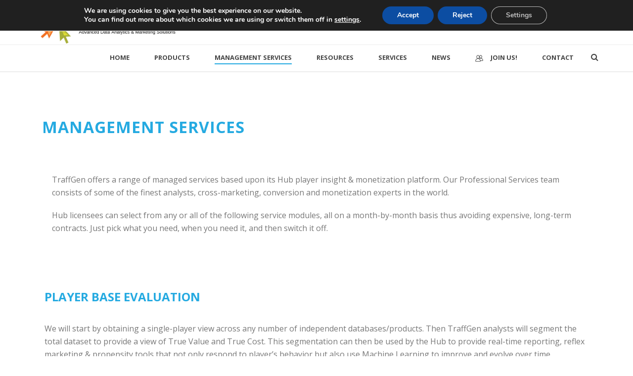

--- FILE ---
content_type: text/html; charset=UTF-8
request_url: https://traffgen.com/management-services/
body_size: 25039
content:
<!DOCTYPE html>
<html itemscope="itemscope" itemtype="http://schema.org/WebPage" xmlns="https://www.w3.org/1999/xhtml" lang="en-US">
            
    <head>
        <meta charset="UTF-8" />
        <meta name="viewport" content="width=device-width, initial-scale=1.0, minimum-scale=1.0, maximum-scale=1.0, user-scalable=0" />
          <meta http-equiv="X-UA-Compatible" content="IE=edge,chrome=1" />
          <meta http-equiv="Content-Type" content="text/html; charset=utf-8"/>
          <meta name="format-detection" content="telephone=no">
        <title itemprop="name">
        TraffGen   &#8211;  Management Services        </title>

                  <link rel="shortcut icon" href="https://traffgenamericas.com/wp-content/uploads/2015/08/TGAmericas-Favicon.png"  />
                        <link rel="apple-touch-icon-precomposed" href="https://traffgenamericas.com/wp-content/uploads/2015/05/traffGen-Logo.png">
                        <link rel="apple-touch-icon-precomposed" sizes="114x114" href="https://traffgenamericas.com/wp-content/uploads/2015/05/traffGen-Logo.png">
                        <link rel="apple-touch-icon-precomposed" sizes="72x72" href="https://traffgenamericas.com/wp-content/uploads/2015/05/traffGen-Logo.png">
                        <link rel="apple-touch-icon-precomposed" sizes="144x144" href="https://traffgenamericas.com/wp-content/uploads/2015/05/traffGen-Logo.png">
                <link rel="alternate" type="application/rss+xml" title="TraffGen RSS Feed" href="https://traffgen.com/feed/">
        <link rel="alternate" type="application/atom+xml" title="TraffGen Atom Feed" href="https://traffgen.com/feed/atom/">
        <link rel="pingback" href="https://traffgen.com/xmlrpc.php">

         <!--[if lt IE 9]>
         <script src="https://traffgen.com/wp-content/themes/jupiter/js/html5shiv.js" type="text/javascript"></script>
         <link rel='stylesheet' href='https://traffgen.com/wp-content/themes/jupiter/stylesheet/css/ie.css' /> 
         <![endif]-->
         <!--[if IE 7 ]>
               <link href="https://traffgen.com/wp-content/themes/jupiter/stylesheet/css/ie7.css" media="screen" rel="stylesheet" type="text/css" />
               <![endif]-->
         <!--[if IE 8 ]>
               <link href="https://traffgen.com/wp-content/themes/jupiter/stylesheet/css/ie8.css" media="screen" rel="stylesheet" type="text/css" />
         <![endif]-->

         <!--[if lte IE 8]>
            <script type="text/javascript" src="https://traffgen.com/wp-content/themes/jupiter/js/respond.js"></script>
         <![endif]-->

        <script type="text/javascript" src="https://www.youtube.com/player_api"></script>

         
         <script type="text/javascript">
          // Init aplication namespace 
          var abb = {};
          var php = {};
          
          var mk_header_parallax, mk_banner_parallax, mk_page_parallax, mk_footer_parallax, mk_body_parallax;
          var mk_images_dir = "https://traffgen.com/wp-content/themes/jupiter/images",
          mk_theme_js_path = "https://traffgen.com/wp-content/themes/jupiter/js",
          mk_theme_dir = "https://traffgen.com/wp-content/themes/jupiter",
          mk_captcha_placeholder = "Enter Captcha",
          mk_captcha_invalid_txt = "Invalid. Try again.",
          mk_captcha_correct_txt = "Captcha correct.",
          mk_responsive_nav_width = 1140,
          mk_grid_width = 1140,
          mk_ajax_search_option = "fullscreen_search",
          mk_preloader_txt_color = "#444444",
          mk_preloader_bg_color = "#ffffff",
          mk_accent_color = "#25aae1",
          mk_preloader_bar_color = "#25aae1",
          mk_preloader_logo = "";
                    var mk_header_parallax = false,
          mk_banner_parallax = false,
          mk_page_parallax = false,
          mk_footer_parallax = false,
          mk_body_parallax = false,
          mk_no_more_posts = "No More Posts";
                    
          function is_touch_device() {
              return ('ontouchstart' in document.documentElement);
          }
          
         </script>
    <script type="text/javascript">var ajaxurl = "https://traffgen.com/wp-admin/admin-ajax.php"</script><meta name='robots' content='max-image-preview:large' />
	<style>img:is([sizes="auto" i], [sizes^="auto," i]) { contain-intrinsic-size: 3000px 1500px }</style>
	<link rel='dns-prefetch' href='//traffgen.com' />
<link rel='dns-prefetch' href='//fonts.googleapis.com' />
<link rel="alternate" type="application/rss+xml" title="TraffGen &raquo; Feed" href="https://traffgen.com/feed/" />
<link rel="alternate" type="application/rss+xml" title="TraffGen &raquo; Comments Feed" href="https://traffgen.com/comments/feed/" />
<link rel="alternate" type="application/rss+xml" title="TraffGen &raquo; Management Services Comments Feed" href="https://traffgen.com/management-services/feed/" />
<script type="text/javascript">
/* <![CDATA[ */
window._wpemojiSettings = {"baseUrl":"https:\/\/s.w.org\/images\/core\/emoji\/16.0.1\/72x72\/","ext":".png","svgUrl":"https:\/\/s.w.org\/images\/core\/emoji\/16.0.1\/svg\/","svgExt":".svg","source":{"concatemoji":"https:\/\/traffgen.com\/wp-includes\/js\/wp-emoji-release.min.js?ver=6.8.2"}};
/*! This file is auto-generated */
!function(s,n){var o,i,e;function c(e){try{var t={supportTests:e,timestamp:(new Date).valueOf()};sessionStorage.setItem(o,JSON.stringify(t))}catch(e){}}function p(e,t,n){e.clearRect(0,0,e.canvas.width,e.canvas.height),e.fillText(t,0,0);var t=new Uint32Array(e.getImageData(0,0,e.canvas.width,e.canvas.height).data),a=(e.clearRect(0,0,e.canvas.width,e.canvas.height),e.fillText(n,0,0),new Uint32Array(e.getImageData(0,0,e.canvas.width,e.canvas.height).data));return t.every(function(e,t){return e===a[t]})}function u(e,t){e.clearRect(0,0,e.canvas.width,e.canvas.height),e.fillText(t,0,0);for(var n=e.getImageData(16,16,1,1),a=0;a<n.data.length;a++)if(0!==n.data[a])return!1;return!0}function f(e,t,n,a){switch(t){case"flag":return n(e,"\ud83c\udff3\ufe0f\u200d\u26a7\ufe0f","\ud83c\udff3\ufe0f\u200b\u26a7\ufe0f")?!1:!n(e,"\ud83c\udde8\ud83c\uddf6","\ud83c\udde8\u200b\ud83c\uddf6")&&!n(e,"\ud83c\udff4\udb40\udc67\udb40\udc62\udb40\udc65\udb40\udc6e\udb40\udc67\udb40\udc7f","\ud83c\udff4\u200b\udb40\udc67\u200b\udb40\udc62\u200b\udb40\udc65\u200b\udb40\udc6e\u200b\udb40\udc67\u200b\udb40\udc7f");case"emoji":return!a(e,"\ud83e\udedf")}return!1}function g(e,t,n,a){var r="undefined"!=typeof WorkerGlobalScope&&self instanceof WorkerGlobalScope?new OffscreenCanvas(300,150):s.createElement("canvas"),o=r.getContext("2d",{willReadFrequently:!0}),i=(o.textBaseline="top",o.font="600 32px Arial",{});return e.forEach(function(e){i[e]=t(o,e,n,a)}),i}function t(e){var t=s.createElement("script");t.src=e,t.defer=!0,s.head.appendChild(t)}"undefined"!=typeof Promise&&(o="wpEmojiSettingsSupports",i=["flag","emoji"],n.supports={everything:!0,everythingExceptFlag:!0},e=new Promise(function(e){s.addEventListener("DOMContentLoaded",e,{once:!0})}),new Promise(function(t){var n=function(){try{var e=JSON.parse(sessionStorage.getItem(o));if("object"==typeof e&&"number"==typeof e.timestamp&&(new Date).valueOf()<e.timestamp+604800&&"object"==typeof e.supportTests)return e.supportTests}catch(e){}return null}();if(!n){if("undefined"!=typeof Worker&&"undefined"!=typeof OffscreenCanvas&&"undefined"!=typeof URL&&URL.createObjectURL&&"undefined"!=typeof Blob)try{var e="postMessage("+g.toString()+"("+[JSON.stringify(i),f.toString(),p.toString(),u.toString()].join(",")+"));",a=new Blob([e],{type:"text/javascript"}),r=new Worker(URL.createObjectURL(a),{name:"wpTestEmojiSupports"});return void(r.onmessage=function(e){c(n=e.data),r.terminate(),t(n)})}catch(e){}c(n=g(i,f,p,u))}t(n)}).then(function(e){for(var t in e)n.supports[t]=e[t],n.supports.everything=n.supports.everything&&n.supports[t],"flag"!==t&&(n.supports.everythingExceptFlag=n.supports.everythingExceptFlag&&n.supports[t]);n.supports.everythingExceptFlag=n.supports.everythingExceptFlag&&!n.supports.flag,n.DOMReady=!1,n.readyCallback=function(){n.DOMReady=!0}}).then(function(){return e}).then(function(){var e;n.supports.everything||(n.readyCallback(),(e=n.source||{}).concatemoji?t(e.concatemoji):e.wpemoji&&e.twemoji&&(t(e.twemoji),t(e.wpemoji)))}))}((window,document),window._wpemojiSettings);
/* ]]> */
</script>
<style id='wp-emoji-styles-inline-css' type='text/css'>

	img.wp-smiley, img.emoji {
		display: inline !important;
		border: none !important;
		box-shadow: none !important;
		height: 1em !important;
		width: 1em !important;
		margin: 0 0.07em !important;
		vertical-align: -0.1em !important;
		background: none !important;
		padding: 0 !important;
	}
</style>
<link rel='stylesheet' id='wp-block-library-css' href='https://traffgen.com/wp-includes/css/dist/block-library/style.min.css?ver=6.8.2' type='text/css' media='all' />
<style id='classic-theme-styles-inline-css' type='text/css'>
/*! This file is auto-generated */
.wp-block-button__link{color:#fff;background-color:#32373c;border-radius:9999px;box-shadow:none;text-decoration:none;padding:calc(.667em + 2px) calc(1.333em + 2px);font-size:1.125em}.wp-block-file__button{background:#32373c;color:#fff;text-decoration:none}
</style>
<link rel='stylesheet' id='wp-components-css' href='https://traffgen.com/wp-includes/css/dist/components/style.min.css?ver=6.8.2' type='text/css' media='all' />
<link rel='stylesheet' id='wp-preferences-css' href='https://traffgen.com/wp-includes/css/dist/preferences/style.min.css?ver=6.8.2' type='text/css' media='all' />
<link rel='stylesheet' id='wp-block-editor-css' href='https://traffgen.com/wp-includes/css/dist/block-editor/style.min.css?ver=6.8.2' type='text/css' media='all' />
<link rel='stylesheet' id='wp-reusable-blocks-css' href='https://traffgen.com/wp-includes/css/dist/reusable-blocks/style.min.css?ver=6.8.2' type='text/css' media='all' />
<link rel='stylesheet' id='wp-patterns-css' href='https://traffgen.com/wp-includes/css/dist/patterns/style.min.css?ver=6.8.2' type='text/css' media='all' />
<link rel='stylesheet' id='wp-editor-css' href='https://traffgen.com/wp-includes/css/dist/editor/style.min.css?ver=6.8.2' type='text/css' media='all' />
<link rel='stylesheet' id='sjb_shortcode_block-cgb-style-css-css' href='https://traffgen.com/wp-content/plugins/simple-job-board/sjb-block/dist/blocks.style.build.css' type='text/css' media='all' />
<style id='global-styles-inline-css' type='text/css'>
:root{--wp--preset--aspect-ratio--square: 1;--wp--preset--aspect-ratio--4-3: 4/3;--wp--preset--aspect-ratio--3-4: 3/4;--wp--preset--aspect-ratio--3-2: 3/2;--wp--preset--aspect-ratio--2-3: 2/3;--wp--preset--aspect-ratio--16-9: 16/9;--wp--preset--aspect-ratio--9-16: 9/16;--wp--preset--color--black: #000000;--wp--preset--color--cyan-bluish-gray: #abb8c3;--wp--preset--color--white: #ffffff;--wp--preset--color--pale-pink: #f78da7;--wp--preset--color--vivid-red: #cf2e2e;--wp--preset--color--luminous-vivid-orange: #ff6900;--wp--preset--color--luminous-vivid-amber: #fcb900;--wp--preset--color--light-green-cyan: #7bdcb5;--wp--preset--color--vivid-green-cyan: #00d084;--wp--preset--color--pale-cyan-blue: #8ed1fc;--wp--preset--color--vivid-cyan-blue: #0693e3;--wp--preset--color--vivid-purple: #9b51e0;--wp--preset--gradient--vivid-cyan-blue-to-vivid-purple: linear-gradient(135deg,rgba(6,147,227,1) 0%,rgb(155,81,224) 100%);--wp--preset--gradient--light-green-cyan-to-vivid-green-cyan: linear-gradient(135deg,rgb(122,220,180) 0%,rgb(0,208,130) 100%);--wp--preset--gradient--luminous-vivid-amber-to-luminous-vivid-orange: linear-gradient(135deg,rgba(252,185,0,1) 0%,rgba(255,105,0,1) 100%);--wp--preset--gradient--luminous-vivid-orange-to-vivid-red: linear-gradient(135deg,rgba(255,105,0,1) 0%,rgb(207,46,46) 100%);--wp--preset--gradient--very-light-gray-to-cyan-bluish-gray: linear-gradient(135deg,rgb(238,238,238) 0%,rgb(169,184,195) 100%);--wp--preset--gradient--cool-to-warm-spectrum: linear-gradient(135deg,rgb(74,234,220) 0%,rgb(151,120,209) 20%,rgb(207,42,186) 40%,rgb(238,44,130) 60%,rgb(251,105,98) 80%,rgb(254,248,76) 100%);--wp--preset--gradient--blush-light-purple: linear-gradient(135deg,rgb(255,206,236) 0%,rgb(152,150,240) 100%);--wp--preset--gradient--blush-bordeaux: linear-gradient(135deg,rgb(254,205,165) 0%,rgb(254,45,45) 50%,rgb(107,0,62) 100%);--wp--preset--gradient--luminous-dusk: linear-gradient(135deg,rgb(255,203,112) 0%,rgb(199,81,192) 50%,rgb(65,88,208) 100%);--wp--preset--gradient--pale-ocean: linear-gradient(135deg,rgb(255,245,203) 0%,rgb(182,227,212) 50%,rgb(51,167,181) 100%);--wp--preset--gradient--electric-grass: linear-gradient(135deg,rgb(202,248,128) 0%,rgb(113,206,126) 100%);--wp--preset--gradient--midnight: linear-gradient(135deg,rgb(2,3,129) 0%,rgb(40,116,252) 100%);--wp--preset--font-size--small: 13px;--wp--preset--font-size--medium: 20px;--wp--preset--font-size--large: 36px;--wp--preset--font-size--x-large: 42px;--wp--preset--spacing--20: 0.44rem;--wp--preset--spacing--30: 0.67rem;--wp--preset--spacing--40: 1rem;--wp--preset--spacing--50: 1.5rem;--wp--preset--spacing--60: 2.25rem;--wp--preset--spacing--70: 3.38rem;--wp--preset--spacing--80: 5.06rem;--wp--preset--shadow--natural: 6px 6px 9px rgba(0, 0, 0, 0.2);--wp--preset--shadow--deep: 12px 12px 50px rgba(0, 0, 0, 0.4);--wp--preset--shadow--sharp: 6px 6px 0px rgba(0, 0, 0, 0.2);--wp--preset--shadow--outlined: 6px 6px 0px -3px rgba(255, 255, 255, 1), 6px 6px rgba(0, 0, 0, 1);--wp--preset--shadow--crisp: 6px 6px 0px rgba(0, 0, 0, 1);}:where(.is-layout-flex){gap: 0.5em;}:where(.is-layout-grid){gap: 0.5em;}body .is-layout-flex{display: flex;}.is-layout-flex{flex-wrap: wrap;align-items: center;}.is-layout-flex > :is(*, div){margin: 0;}body .is-layout-grid{display: grid;}.is-layout-grid > :is(*, div){margin: 0;}:where(.wp-block-columns.is-layout-flex){gap: 2em;}:where(.wp-block-columns.is-layout-grid){gap: 2em;}:where(.wp-block-post-template.is-layout-flex){gap: 1.25em;}:where(.wp-block-post-template.is-layout-grid){gap: 1.25em;}.has-black-color{color: var(--wp--preset--color--black) !important;}.has-cyan-bluish-gray-color{color: var(--wp--preset--color--cyan-bluish-gray) !important;}.has-white-color{color: var(--wp--preset--color--white) !important;}.has-pale-pink-color{color: var(--wp--preset--color--pale-pink) !important;}.has-vivid-red-color{color: var(--wp--preset--color--vivid-red) !important;}.has-luminous-vivid-orange-color{color: var(--wp--preset--color--luminous-vivid-orange) !important;}.has-luminous-vivid-amber-color{color: var(--wp--preset--color--luminous-vivid-amber) !important;}.has-light-green-cyan-color{color: var(--wp--preset--color--light-green-cyan) !important;}.has-vivid-green-cyan-color{color: var(--wp--preset--color--vivid-green-cyan) !important;}.has-pale-cyan-blue-color{color: var(--wp--preset--color--pale-cyan-blue) !important;}.has-vivid-cyan-blue-color{color: var(--wp--preset--color--vivid-cyan-blue) !important;}.has-vivid-purple-color{color: var(--wp--preset--color--vivid-purple) !important;}.has-black-background-color{background-color: var(--wp--preset--color--black) !important;}.has-cyan-bluish-gray-background-color{background-color: var(--wp--preset--color--cyan-bluish-gray) !important;}.has-white-background-color{background-color: var(--wp--preset--color--white) !important;}.has-pale-pink-background-color{background-color: var(--wp--preset--color--pale-pink) !important;}.has-vivid-red-background-color{background-color: var(--wp--preset--color--vivid-red) !important;}.has-luminous-vivid-orange-background-color{background-color: var(--wp--preset--color--luminous-vivid-orange) !important;}.has-luminous-vivid-amber-background-color{background-color: var(--wp--preset--color--luminous-vivid-amber) !important;}.has-light-green-cyan-background-color{background-color: var(--wp--preset--color--light-green-cyan) !important;}.has-vivid-green-cyan-background-color{background-color: var(--wp--preset--color--vivid-green-cyan) !important;}.has-pale-cyan-blue-background-color{background-color: var(--wp--preset--color--pale-cyan-blue) !important;}.has-vivid-cyan-blue-background-color{background-color: var(--wp--preset--color--vivid-cyan-blue) !important;}.has-vivid-purple-background-color{background-color: var(--wp--preset--color--vivid-purple) !important;}.has-black-border-color{border-color: var(--wp--preset--color--black) !important;}.has-cyan-bluish-gray-border-color{border-color: var(--wp--preset--color--cyan-bluish-gray) !important;}.has-white-border-color{border-color: var(--wp--preset--color--white) !important;}.has-pale-pink-border-color{border-color: var(--wp--preset--color--pale-pink) !important;}.has-vivid-red-border-color{border-color: var(--wp--preset--color--vivid-red) !important;}.has-luminous-vivid-orange-border-color{border-color: var(--wp--preset--color--luminous-vivid-orange) !important;}.has-luminous-vivid-amber-border-color{border-color: var(--wp--preset--color--luminous-vivid-amber) !important;}.has-light-green-cyan-border-color{border-color: var(--wp--preset--color--light-green-cyan) !important;}.has-vivid-green-cyan-border-color{border-color: var(--wp--preset--color--vivid-green-cyan) !important;}.has-pale-cyan-blue-border-color{border-color: var(--wp--preset--color--pale-cyan-blue) !important;}.has-vivid-cyan-blue-border-color{border-color: var(--wp--preset--color--vivid-cyan-blue) !important;}.has-vivid-purple-border-color{border-color: var(--wp--preset--color--vivid-purple) !important;}.has-vivid-cyan-blue-to-vivid-purple-gradient-background{background: var(--wp--preset--gradient--vivid-cyan-blue-to-vivid-purple) !important;}.has-light-green-cyan-to-vivid-green-cyan-gradient-background{background: var(--wp--preset--gradient--light-green-cyan-to-vivid-green-cyan) !important;}.has-luminous-vivid-amber-to-luminous-vivid-orange-gradient-background{background: var(--wp--preset--gradient--luminous-vivid-amber-to-luminous-vivid-orange) !important;}.has-luminous-vivid-orange-to-vivid-red-gradient-background{background: var(--wp--preset--gradient--luminous-vivid-orange-to-vivid-red) !important;}.has-very-light-gray-to-cyan-bluish-gray-gradient-background{background: var(--wp--preset--gradient--very-light-gray-to-cyan-bluish-gray) !important;}.has-cool-to-warm-spectrum-gradient-background{background: var(--wp--preset--gradient--cool-to-warm-spectrum) !important;}.has-blush-light-purple-gradient-background{background: var(--wp--preset--gradient--blush-light-purple) !important;}.has-blush-bordeaux-gradient-background{background: var(--wp--preset--gradient--blush-bordeaux) !important;}.has-luminous-dusk-gradient-background{background: var(--wp--preset--gradient--luminous-dusk) !important;}.has-pale-ocean-gradient-background{background: var(--wp--preset--gradient--pale-ocean) !important;}.has-electric-grass-gradient-background{background: var(--wp--preset--gradient--electric-grass) !important;}.has-midnight-gradient-background{background: var(--wp--preset--gradient--midnight) !important;}.has-small-font-size{font-size: var(--wp--preset--font-size--small) !important;}.has-medium-font-size{font-size: var(--wp--preset--font-size--medium) !important;}.has-large-font-size{font-size: var(--wp--preset--font-size--large) !important;}.has-x-large-font-size{font-size: var(--wp--preset--font-size--x-large) !important;}
:where(.wp-block-post-template.is-layout-flex){gap: 1.25em;}:where(.wp-block-post-template.is-layout-grid){gap: 1.25em;}
:where(.wp-block-columns.is-layout-flex){gap: 2em;}:where(.wp-block-columns.is-layout-grid){gap: 2em;}
:root :where(.wp-block-pullquote){font-size: 1.5em;line-height: 1.6;}
</style>
<link rel='stylesheet' id='contact-form-7-css' href='https://traffgen.com/wp-content/plugins/contact-form-7/includes/css/styles.css?ver=6.1.4' type='text/css' media='all' />
<link rel='stylesheet' id='simple-job-board-google-fonts-css' href='https://fonts.googleapis.com/css?family=Roboto%3A100%2C100i%2C300%2C300i%2C400%2C400i%2C500%2C500i%2C700%2C700i%2C900%2C900i&#038;ver=2.14.1' type='text/css' media='all' />
<link rel='stylesheet' id='sjb-fontawesome-css' href='https://traffgen.com/wp-content/plugins/simple-job-board/includes/css/font-awesome.min.css?ver=5.15.4' type='text/css' media='all' />
<link rel='stylesheet' id='simple-job-board-jquery-ui-css' href='https://traffgen.com/wp-content/plugins/simple-job-board/public/css/jquery-ui.css?ver=1.12.1' type='text/css' media='all' />
<link rel='stylesheet' id='simple-job-board-frontend-css' href='https://traffgen.com/wp-content/plugins/simple-job-board/public/css/simple-job-board-public.css?ver=3.0.0' type='text/css' media='all' />
<link rel='stylesheet' id='theme-styles-css' href='https://traffgen.com/wp-content/themes/jupiter/stylesheet/css/theme-styles.min.css?ver=6.8.2' type='text/css' media='all' />
<link rel='stylesheet' id='pe-line-icon-css' href='https://traffgen.com/wp-content/themes/jupiter/stylesheet/css/pe-line-icons.min.css?ver=6.8.2' type='text/css' media='all' />
<link rel='stylesheet' id='font-awesome-css' href='https://traffgen.com/wp-content/themes/jupiter/stylesheet/css/font-awesome.min.css?ver=6.8.2' type='text/css' media='all' />
<link rel='stylesheet' id='icomoon-fonts-css' href='https://traffgen.com/wp-content/themes/jupiter/stylesheet/css/icomoon-fonts.min.css?ver=6.8.2' type='text/css' media='all' />
<link rel='stylesheet' id='theme-icons-css' href='https://traffgen.com/wp-content/themes/jupiter/stylesheet/css/theme-icons.min.css?ver=6.8.2' type='text/css' media='all' />
<link rel='stylesheet' id='google-font-api-special-1-css' href='https://fonts.googleapis.com/css?family=Open+Sans%3A300italic%2C400italic%2C600italic%2C700italic%2C800italic%2C900italic%2C900%2C400%2C300%2C800%2C700%2C600&#038;ver=6.8.2' type='text/css' media='all' />
<link rel='stylesheet' id='mk-style-css' href='https://traffgen.com/wp-content/themes/jupiter/style.css?ver=6.8.2' type='text/css' media='all' />
<link rel='stylesheet' id='theme-dynamic-styles-css' href='https://traffgen.com/wp-content/themes/jupiter/custom.css?ver=6.8.2' type='text/css' media='all' />
<style id='theme-dynamic-styles-inline-css' type='text/css'>
body {}body {font-family: Open Sans }body{background-color:#fff; }#mk-header{background-color:#f7f7f7; }.mk-header-bg{background-color:#fff; }.mk-header-toolbar{background-color: #ffffff;}#theme-page{background-color:#fff; }#mk-footer{background-color:#3d4045; }#mk-footer .footer-wrapper{padding:30px 0;}#mk-footer .widget{margin-bottom:40px;}#mk-footer [class*='mk-col-'] {padding:0 2%;}#sub-footer{background-color: #43474d;}.mk-footer-copyright {font-size:11px;letter-spacing: 1px;}#mk-boxed-layout{  -webkit-box-shadow: 0 0 0px rgba(0, 0, 0, 0);  -moz-box-shadow: 0 0 0px rgba(0, 0, 0, 0);  box-shadow: 0 0 0px rgba(0, 0, 0, 0);}.mk-tabs-panes,.mk-news-tab .mk-tabs-tabs li.ui-tabs-active a,.mk-divider .divider-go-top,.ajax-container,.mk-fancy-title.pattern-style span,.mk-portfolio-view-all,.mk-woo-view-all,.mk-blog-view-all{background-color: #fff;}.mk-header-bg{  -webkit-opacity: 1;  -moz-opacity: 1;  -o-opacity: 1;  opacity: 1;}.header-sticky-ready .mk-header-bg{  -webkit-opacity: 1;  -moz-opacity: 1;  -o-opacity: 1;  opacity: 1;}.mk-header-inner,.header-sticky-ready .mk-header-inner,.header-style-2.header-sticky-ready .mk-classic-nav-bg{border-bottom:1px solid #ededed;}.header-style-4.header-align-left .mk-header-inner,.header-style-4.header-align-center .mk-header-inner {border-bottom:none;border-right:1px solid #ededed;}.header-style-4.header-align-right .mk-header-inner {border-bottom:none;border-left:1px solid #ededed;}.header-style-2 .mk-header-nav-container {border-top:1px solid #ededed;}#mk-header{border-bottom:1px solid #ededed;}body{font-size: 14px;color: #777777;font-weight: normal;line-height: 1.66em;}p,.mk-box-icon-2-content {font-size: 16px;color: #777777;line-height: 1.66em;}a {color: #2e2e2e;}a:hover {color: #25aae1;}#theme-page strong {color: #25aae1;}#theme-page h1{font-size: 36px;color: #404040;font-weight: bold;text-transform: uppercase;}#theme-page h2{font-size: 30px;color: #404040;font-weight: bold;text-transform: uppercase;}#theme-page h3{font-size: 24px;color: #404040;font-weight: bold;text-transform: uppercase;}#theme-page h4{font-size: 18px;color: #404040;font-weight: bold;text-transform: uppercase;}#theme-page h5{font-size: 16px;color: #404040;font-weight: bold;text-transform: uppercase;}#theme-page h6{font-size: 14px;color: #404040;font-weight: normal;text-transform: uppercase;}.page-introduce-title{font-size: 20px;color: #4d4d4d;text-transform: uppercase;font-weight: normal;letter-spacing: 2px;}.page-introduce-subtitle{font-size: 14px;line-height: 100%;color: #a3a3a3;font-size: 14px;text-transform: none;}::-webkit-selection{background-color: #25aae1;color:#fff;}::-moz-selection{background-color: #25aae1;color:#fff;}::selection{background-color: #25aae1;color:#fff;}#mk-sidebar,#mk-sidebar p{font-size: 14px;color: #999999;font-weight: normal;}#mk-sidebar .widgettitle{text-transform: uppercase;font-size: 14px;color: #333333;font-weight: bolder;}#mk-sidebar .widgettitle a{color: #333333;}#mk-sidebar .widget a{color: #999999;}#mk-footer,#mk-footer p{font-size: 14px;color: #808080;font-weight: normal;}#mk-footer .widgettitle{text-transform: uppercase;font-size: 14px;color: #ffffff;font-weight: 800;}#mk-footer .widgettitle a{color: #ffffff;}#mk-footer .widget:not(.widget_social_networks) a{color: #999999;}.mk-side-dashboard {background-color: #444444;}.mk-side-dashboard,.mk-side-dashboard p{font-size: 12px;color: #eeeeee;font-weight: normal;}.mk-side-dashboard .widgettitle{text-transform: uppercase;font-size: 14px;color: #ffffff;font-weight: 800;}.mk-side-dashboard .widgettitle a{color: #ffffff;}.mk-side-dashboard .widget a{color: #fafafa;}.sidedash-navigation-ul li a,.sidedash-navigation-ul li .mk-nav-arrow {color:#ffffff;}.sidedash-navigation-ul li a:hover {color:#ffffff;background-color:;}.mk-fullscreen-nav{background-color:#444444;}.mk-fullscreen-nav .mk-fullscreen-nav-wrapper .mk-fullscreen-nav-logo {margin-bottom: 125px;}.mk-fullscreen-nav .fullscreen-navigation-ul .menu-item a{color: #ffffff;text-transform: uppercase;font-size: 16px;letter-spacing: 0;font-weight: 800;padding: 25px 0;color: #ffffff;}.mk-fullscreen-nav .fullscreen-navigation-ul .menu-item a:hover{background-color: #ffffff;color: #444444;}#mk-sidebar .widget:not(.widget_social_networks) a:hover {color: #25aae1;}#mk-footer .widget:not(.widget_social_networks) a:hover {color: #25aae1;}.mk-side-dashboard .widget:not(.widget_social_networks) a:hover{color: #25aae1;}.mk-grid{max-width: 1140px;}.mk-header-nav-container, .mk-classic-menu-wrapper{width: 1140px;}.theme-page-wrapper #mk-sidebar.mk-builtin{width: 27%;}.theme-page-wrapper.right-layout .theme-content,.theme-page-wrapper.left-layout .theme-content{width: 73%;}.mk-boxed-enabled #mk-boxed-layout,.mk-boxed-enabled #mk-boxed-layout .header-style-1 .mk-header-holder,.mk-boxed-enabled #mk-boxed-layout .header-style-3 .mk-header-holder{max-width: 1200px;}.mk-boxed-enabled #mk-boxed-layout .header-style-1 .mk-header-holder,.mk-boxed-enabled #mk-boxed-layout .header-style-3 .mk-header-holder{width: 100% !important;left:auto !important;}.mk-boxed-enabled #mk-boxed-layout .header-style-2.header-sticky-ready .mk-header-nav-container {width: 1200px !important;left:auto !important;}.header-style-1 .mk-header-start-tour,.header-style-3 .mk-header-start-tour,.header-style-1 .mk-header-inner #mk-header-search,.header-style-1 .mk-header-inner,.header-style-1 .mk-search-trigger,.header-style-3 .mk-header-inner,.header-style-1 .header-logo,.header-style-3 .header-logo,.header-style-1 .shopping-cart-header,.header-style-3 .shopping-cart-header,.header-style-1 #mk-header-social.header-section a,.header-style-2 #mk-header-social.header-section a,.header-style-3 #mk-header-social.header-section a{height: 90px;line-height:90px;}@media handheld, only screen and (max-width: 1140px){.header-grid.mk-grid .header-logo.left-logo{left: 15px !important;}.header-grid.mk-grid .header-logo.right-logo, .mk-header-right {right: 15px !important;}}#mk-theme-container:not(.mk-transparent-header) .header-style-1 .mk-header-padding-wrapper,#mk-theme-container:not(.mk-transparent-header) .header-style-3 .mk-header-padding-wrapper {padding-top:90px;}@media handheld, only screen and (max-width: 960px){.theme-page-wrapper .theme-content{width: 100% !important;float: none !important;}.theme-page-wrapper{padding-right:15px !important;padding-left: 15px !important;}.theme-page-wrapper .theme-content:not(.no-padding){padding:25px 0 !important;}.theme-page-wrapper #mk-sidebar{width: 100% !important;float: none !important;padding: 0 !important;}.theme-page-wrapper #mk-sidebar .sidebar-wrapper{padding:20px 0 !important;}}@media handheld, only screen and (max-width: 1140px){.mk-go-top,.mk-quick-contact-wrapper{bottom:70px !important;}.mk-grid {width: 100%;}.mk-padding-wrapper {padding: 0 20px;} }#mk-toolbar-navigation ul li a,.mk-language-nav > a,.mk-header-login .mk-login-link,.mk-subscribe-link,.mk-checkout-btn,.mk-header-tagline a,.header-toolbar-contact a,#mk-toolbar-navigation ul li a:hover,.mk-language-nav > a:hover,.mk-header-login .mk-login-link:hover,.mk-subscribe-link:hover,.mk-checkout-btn:hover,.mk-header-tagline a:hover{color:#999999;}.mk-header-tagline,.header-toolbar-contact,.mk-header-date{color:#999999;}.mk-header-toolbar #mk-header-social a i {color:#999999;}.header-section#mk-header-social ul li a i {color: #999999;}.header-section#mk-header-social ul li a:hover i {color: #cccccc;}.header-style-2 .header-logo,.header-style-4 .header-logo{height: 90px !important;}.header-style-4 .header-logo {margin:10px 0;}.header-style-2 .mk-header-inner{line-height:90px;}.mk-header-nav-container{background-color: ;}.mk-header-start-tour{font-size: 14px;color: #333333;}.mk-header-start-tour:hover{color: #333333;}.mk-classic-nav-bg{background-color:#fff; }.mk-search-trigger,.mk-shoping-cart-link i,.mk-header-cart-count,.mk-toolbar-resposnive-icon i{color: #444444;}.mk-css-icon-close div,.mk-css-icon-menu div {background-color: #444444;}#mk-header-searchform .text-input{background-color: !important;color: #c7c7c7;}#mk-header-searchform span i{color: #c7c7c7;}#mk-header-searchform .text-input::-webkit-input-placeholder{color: #c7c7c7;}#mk-header-searchform .text-input:-ms-input-placeholder{color: #c7c7c7;}#mk-header-searchform .text-input:-moz-placeholder{color: #c7c7c7;}.header-style-1.header-sticky-ready .menu-hover-style-1 .main-navigation-ul > li > a,.header-style-3.header-sticky-ready .menu-hover-style-1 .main-navigation-ul > li > a,.header-style-1.header-sticky-ready .menu-hover-style-5 .main-navigation-ul > li,.header-style-1.header-sticky-ready .menu-hover-style-2 .main-navigation-ul > li > a,.header-style-3.header-sticky-ready .menu-hover-style-2 .main-navigation-ul > li > a,.header-style-1.header-style-1.header-sticky-ready .menu-hover-style-4 .main-navigation-ul > li > a,.header-style-3.header-sticky-ready .menu-hover-style-4 .main-navigation-ul > li > a,.header-style-1.header-sticky-ready .menu-hover-style-3 .main-navigation-ul > li,.header-style-1.header-sticky-ready .mk-header-inner #mk-header-search,.header-style-3.header-sticky-ready .mk-header-holder #mk-header-search,.header-sticky-ready.header-style-3 .mk-header-start-tour,.header-sticky-ready.header-style-1 .mk-header-start-tour,.header-sticky-ready.header-style-1 .mk-header-inner,.header-sticky-ready.header-style-3 .mk-header-inner,.header-sticky-ready.header-style-3 .header-logo,.header-sticky-ready.header-style-1 .header-logo,.header-sticky-ready.header-style-1 .mk-search-trigger,.header-sticky-ready.header-style-1 .mk-search-trigger i,.header-sticky-ready.header-style-1 .shopping-cart-header,.header-sticky-ready.header-style-1 .shopping-cart-header i,.header-sticky-ready.header-style-3 .shopping-cart-header,.header-sticky-ready.header-style-1 #mk-header-social.header-section a,.header-sticky-ready.header-style-3 #mk-header-social.header-section a{height:55px !important;line-height:55px !important;}#mk-header-social.header-section a.small {margin-top: 28px;}#mk-header-social.header-section a.medium {margin-top: 20px;}#mk-header-social.header-section a.large {margin-top: 12px;}.header-sticky-ready #mk-header-social.header-section a.small,.header-sticky-ready #mk-header-social.header-section a.medium,.header-sticky-ready #mk-header-social.header-section a.large {margin-top: 10.5px;line-height: 16px !important;height: 16px !important;font-size: 16px !important;width: 16px !important;padding: 8px !important;}.header-sticky-ready #mk-header-social.header-section a.small i:before,.header-sticky-ready #mk-header-social.header-section a.medium i:before,.header-sticky-ready #mk-header-social.header-section a.large i:before {line-height: 16px !important;font-size: 16px !important;}.main-navigation-ul > li.menu-item > a.menu-item-link{color: #444444;font-size: 13px;font-weight: bold;padding-right:20px;padding-left:20px;text-transform:uppercase;letter-spacing:0px;}.mk-vm-menuwrapper ul li a {color: #444444;font-size: 13px;font-weight: bold;text-transform:uppercase;}.mk-vm-menuwrapper li > a:after,.mk-vm-menuwrapper li.mk-vm-back:after {color: #444444;}.main-navigation-ul > li.no-mega-menu ul.sub-menu li.menu-item a.menu-item-link {width:230px;}.mk-header-3-menu-trigger {color: #444444;}.menu-hover-style-1 .main-navigation-ul li.menu-item > a.menu-item-link:hover,.menu-hover-style-1 .main-navigation-ul li.menu-item:hover > a.menu-item-link,.menu-hover-style-1 .main-navigation-ul li.current-menu-item > a.menu-item-link,.menu-hover-style-1 .main-navigation-ul li.current-menu-ancestor > a.menu-item-link,.menu-hover-style-2 .main-navigation-ul li.menu-item > a.menu-item-link:hover,.menu-hover-style-2 .main-navigation-ul li.menu-item:hover > a.menu-item-link,.menu-hover-style-2 .main-navigation-ul li.current-menu-item > a.menu-item-link,.menu-hover-style-2 .main-navigation-ul li.current-menu-ancestor > a.menu-item-link,.menu-hover-style-1.mk-vm-menuwrapper li.menu-item > a:hover,.menu-hover-style-1.mk-vm-menuwrapper li.menu-item:hover > a,.menu-hover-style-1.mk-vm-menuwrapper li.current-menu-item > a,.menu-hover-style-1.mk-vm-menuwrapper li.current-menu-ancestor > a,.menu-hover-style-2.mk-vm-menuwrapper li.menu-item > a:hover,.menu-hover-style-2.mk-vm-menuwrapper li.menu-item:hover > a,.menu-hover-style-2.mk-vm-menuwrapper li.current-menu-item > a,.menu-hover-style-2.mk-vm-menuwrapper li.current-menu-ancestor > a{color: #25aae1 !important;}.menu-hover-style-3 .main-navigation-ul > li.menu-item > a.menu-item-link:hover,.menu-hover-style-3 .main-navigation-ul > li.menu-item:hover > a.menu-item-link,.menu-hover-style-3.mk-vm-menuwrapper li > a:hover,.menu-hover-style-3.mk-vm-menuwrapper li:hover > a{border:2px solid #25aae1;}.menu-hover-style-3 .main-navigation-ul > li.current-menu-item > a.menu-item-link,.menu-hover-style-3 .main-navigation-ul > li.current-menu-ancestor > a.menu-item-link,.menu-hover-style-3.mk-vm-menuwrapper li.current-menu-item > a,.menu-hover-style-3.mk-vm-menuwrapper li.current-menu-ancestor > a{border:2px solid #25aae1;background-color:#25aae1;color:#ffffff;}.menu-hover-style-3.mk-vm-menuwrapper li.current-menu-ancestor > a:after {color:#ffffff;}.menu-hover-style-4 .main-navigation-ul li.menu-item > a.menu-item-link:hover,.menu-hover-style-4 .main-navigation-ul li.menu-item:hover > a.menu-item-link,.menu-hover-style-4 .main-navigation-ul li.current-menu-item > a.menu-item-link,.menu-hover-style-4 .main-navigation-ul li.current-menu-ancestor > a.menu-item-link,.menu-hover-style-4.mk-vm-menuwrapper li a:hover,.menu-hover-style-4.mk-vm-menuwrapper li:hover > a,.menu-hover-style-4.mk-vm-menuwrapper li.current-menu-item > a,.menu-hover-style-4.mk-vm-menuwrapper li.current-menu-ancestor > a,.menu-hover-style-5 .main-navigation-ul > li.menu-item > a.menu-item-link:after{background-color: #25aae1;color:#ffffff;}.menu-hover-style-4.mk-vm-menuwrapper li.current-menu-ancestor > a:after,.menu-hover-style-4.mk-vm-menuwrapper li.current-menu-item > a:after,.menu-hover-style-4.mk-vm-menuwrapper li:hover > a:after,.menu-hover-style-4.mk-vm-menuwrapper li a:hover::after {color:#ffffff;}.menu-hover-style-1 .main-navigation-ul > li.dropdownOpen > a.menu-item-link,.menu-hover-style-1 .main-navigation-ul > li.active > a.menu-item-link,.menu-hover-style-1 .main-navigation-ul > li.open > a.menu-item-link,.menu-hover-style-1 .main-navigation-ul > li.menu-item > a:hover,.menu-hover-style-1 .main-navigation-ul > li.current-menu-item > a.menu-item-link,.menu-hover-style-1 .main-navigation-ul > li.current-menu-ancestor > a.menu-item-link {border-top-color:#25aae1;}.menu-hover-style-1.mk-vm-menuwrapper li > a:hover,.menu-hover-style-1.mk-vm-menuwrapper li.current-menu-item > a,.menu-hover-style-1.mk-vm-menuwrapper li.current-menu-ancestor > a{border-left-color:#25aae1;}.header-style-1 .menu-hover-style-1 .main-navigation-ul > li > a,.header-style-1 .menu-hover-style-2 .main-navigation-ul > li > a,.header-style-1 .menu-hover-style-4 .main-navigation-ul > li > a,.header-style-1 .menu-hover-style-5 .main-navigation-ul > li {height: 90px;line-height:90px;}.header-style-1 .menu-hover-style-3 .main-navigation-ul > li,.header-style-1 .menu-hover-style-5 .main-navigation-ul > li{height: 90px;line-height:90px;}.header-style-1 .menu-hover-style-3 .main-navigation-ul > li > a {line-height:45px;}.header-style-1.header-sticky-ready .menu-hover-style-3 .main-navigation-ul > li > a {line-height:36.666666666667px;}.header-style-1 .menu-hover-style-5 .main-navigation-ul > li > a {line-height:20px;vertical-align:middle;}.main-navigation-ul > li.no-mega-menu  ul.sub-menu:after,.main-navigation-ul > li.has-mega-menu > ul.sub-menu:after{  background-color:#25aae1;}.mk-shopping-cart-box {border-top:2px solid #25aae1;}#mk-main-navigation li.no-mega-menu ul.sub-menu,#mk-main-navigation li.has-mega-menu > ul.sub-menu,.mk-shopping-cart-box{background-color: #333333;}#mk-main-navigation ul.sub-menu a.menu-item-link,#mk-main-navigation ul .megamenu-title,.megamenu-widgets-container a,.mk-shopping-cart-box .product_list_widget li a,.mk-shopping-cart-box .product_list_widget li.empty,.mk-shopping-cart-box .product_list_widget li span,.mk-shopping-cart-box .widget_shopping_cart .total{color: #b3b3b3;}.mk-shopping-cart-box .mk-button.cart-widget-btn {border-color:#b3b3b3;color:#b3b3b3;}.mk-shopping-cart-box .mk-button.cart-widget-btn:hover {background-color:#b3b3b3;color:#333333;}#mk-main-navigation ul .megamenu-title{color: #ffffff;}#mk-main-navigation ul .megamenu-title:after{background-color: #ffffff;}.megamenu-widgets-container {color: #b3b3b3;}.megamenu-widgets-container .widgettitle{text-transform: uppercase;font-size: 14px;font-weight: bolder;}#mk-main-navigation ul.sub-menu li.menu-item ul.sub-menu li.menu-item a.menu-item-link i{color: #e0e0e0;}#mk-main-navigation ul.sub-menu a.menu-item-link:hover{color: #ffffff !important;}.megamenu-widgets-container a:hover {color: #ffffff;}.main-navigation-ul li.menu-item ul.sub-menu li.menu-item a.menu-item-link:hover,.main-navigation-ul li.menu-item ul.sub-menu li.menu-item:hover > a.menu-item-link,.main-navigation-ul ul.sub-menu li.menu-item a.menu-item-link:hover,.main-navigation-ul ul.sub-menu li.menu-item:hover > a.menu-item-link,.main-navigation-ul ul.sub-menu li.current-menu-item > a.menu-item-link{background-color: !important;}.mk-search-trigger:hover,.mk-header-start-tour:hover{color: #25aae1;}.main-navigation-ul li.menu-item ul.sub-menu li.menu-item a.menu-item-link{font-size: 12px;font-weight: normal;text-transform:uppercase;letter-spacing: 1px;}.has-mega-menu .megamenu-title {letter-spacing: 1px;}.header-style-4 {text-align : left}.mk-vm-menuwrapper li > a {padding-right: 45px;}@media handheld, only screen and (max-width: 1140px){.header-style-1 .mk-header-inner,.header-style-3 .mk-header-inner,.header-style-3 .header-logo,.header-style-1 .header-logo,.header-style-1 .shopping-cart-header,.header-style-3 .shopping-cart-header{height:90px;line-height:90px;}#mk-header:not(.header-style-4) .mk-header-holder {position:relative !important;top:0 !important;}.mk-header-padding-wrapper {display:none !important;}.mk-header-nav-container{width: auto !important;display:none;}.header-style-1 .mk-header-right,.header-style-2 .mk-header-right,.header-style-3 .mk-header-right {right:55px !important;}.header-style-1 .mk-header-inner #mk-header-search,.header-style-2 .mk-header-inner #mk-header-search,.header-style-3 .mk-header-inner #mk-header-search{display:none !important;}.mk-fullscreen-search-overlay {display:none;}#mk-header-search{padding-bottom: 10px !important;}#mk-header-searchform span .text-input{width: 100% !important;}.header-style-2 .header-logo .center-logo{    text-align: right !important;}.header-style-2 .header-logo .center-logo a{    margin: 0 !important;}.header-logo,.header-style-4 .header-logo{    height: 90px !important;}.mk-header-inner{padding-top:0 !important;}.header-logo{position:relative !important;right:auto !important;left:auto !important;float:left !important;text-align:left;}.shopping-cart-header{margin:0 20px 0 0 !important;}#mk-responsive-nav{background-color:#ffffff !important;}.mk-header-nav-container #mk-responsive-nav{visibility: hidden;}#mk-responsive-nav li ul li .megamenu-title:hover,#mk-responsive-nav li ul li .megamenu-title,#mk-responsive-nav li a, #mk-responsive-nav li ul li a:hover,#mk-responsive-nav .mk-nav-arrow{  color:#444444 !important;}.mk-mega-icon{display:none !important;}.mk-header-bg{zoom:1 !important;filter:alpha(opacity=100) !important;opacity:1 !important;}.header-style-1 .mk-nav-responsive-link,.header-style-2 .mk-nav-responsive-link{display:block !important;}.mk-header-nav-container{height:100%;z-index:200;}#mk-main-navigation{position:relative;z-index:2;}.mk_megamenu_columns_2,.mk_megamenu_columns_3,.mk_megamenu_columns_4,.mk_megamenu_columns_5,.mk_megamenu_columns_6{width:100% !important;}.header-style-1.header-align-right .header-logo img,.header-style-3.header-align-right .header-logo img,.header-style-3.header-align-center .header-logo img {float: left !important;right:auto !important;}.header-style-4 .mk-header-inner {width: auto !important;position: relative !important;overflow: visible;padding-bottom: 0;}.admin-bar .header-style-4 .mk-header-inner {top:0 !important;}.header-style-4 .mk-header-right {display: none;}.header-style-4 .mk-nav-responsive-link {display: block !important;}.header-style-4 .mk-vm-menuwrapper,.header-style-4 #mk-header-search {display: none;}.header-style-4 .header-logo {width:auto !important;display: inline-block !important;text-align:left !important;margin:0 !important;}.vertical-header-enabled .header-style-4 .header-logo img {max-width: 100% !important;left: 20px!important;top:50%!important;-webkit-transform: translate(0, -50%)!important;-moz-transform: translate(0, -50%)!important;-ms-transform: translate(0, -50%)!important;-o-transform: translate(0, -50%)!important;transform: translate(0, -50%)!important;position:relative !important;}.vertical-header-enabled.vertical-header-left #theme-page > .mk-main-wrapper-holder,.vertical-header-enabled.vertical-header-center #theme-page > .mk-main-wrapper-holder,.vertical-header-enabled.vertical-header-left #theme-page > .mk-page-section,.vertical-header-enabled.vertical-header-center #theme-page > .mk-page-section,.vertical-header-enabled.vertical-header-left #theme-page > .wpb_row,.vertical-header-enabled.vertical-header-center #theme-page > .wpb_row,.vertical-header-enabled.vertical-header-left #mk-theme-container:not(.mk-transparent-header), .vertical-header-enabled.vertical-header-center #mk-footer,.vertical-header-enabled.vertical-header-left #mk-footer,.vertical-header-enabled.vertical-header-center #mk-theme-container:not(.mk-transparent-header) {  padding-left: 0 !important;}.vertical-header-enabled.vertical-header-right #theme-page > .mk-main-wrapper-holder,.vertical-header-enabled.vertical-header-right #theme-page > .mk-page-section,.vertical-header-enabled.vertical-header-right #theme-page > .wpb_row,.vertical-header-enabled.vertical-header-right #mk-footer,.vertical-header-enabled.vertical-header-right #mk-theme-container:not(.mk-transparent-header) {  padding-right: 0 !important;}}@media handheld, only screen and (min-width: 1140px) {  .mk-transparent-header .sticky-style-slide .mk-header-holder {    position: absolute;  }  .mk-transparent-header .remove-header-bg-true:not(.header-sticky-ready) .mk-header-bg {    opacity: 0;  }  .mk-transparent-header .remove-header-bg-true#mk-header:not(.header-sticky-ready) .mk-header-inner {    border: 0;  }  .mk-transparent-header .remove-header-bg-true.light-header-skin:not(.header-sticky-ready) .mk-desktop-logo.light-logo {    display: block !important;  }  .mk-transparent-header .remove-header-bg-true.light-header-skin:not(.header-sticky-ready) .mk-desktop-logo.dark-logo {    display: none !important;  }  .mk-transparent-header .remove-header-bg-true.light-header-skin:not(.header-sticky-ready) .main-navigation-ul > li.menu-item > a.menu-item-link,  .mk-transparent-header .remove-header-bg-true.light-header-skin:not(.header-sticky-ready) .mk-search-trigger,  .mk-transparent-header .remove-header-bg-true.light-header-skin:not(.header-sticky-ready) .mk-shoping-cart-link i,  .mk-transparent-header .remove-header-bg-true.light-header-skin:not(.header-sticky-ready) .mk-header-cart-count,  .mk-transparent-header .remove-header-bg-true.light-header-skin:not(.header-sticky-ready) .mk-header-start-tour,  .mk-transparent-header .remove-header-bg-true.light-header-skin:not(.header-sticky-ready) #mk-header-social a i,  .mk-transparent-header .remove-header-bg-true.light-header-skin:not(.header-sticky-ready) .menu-hover-style-1 .main-navigation-ul > li.menu-item > a.menu-item-link:hover,  .mk-transparent-header .remove-header-bg-true.light-header-skin:not(.header-sticky-ready) .menu-hover-style-1 .main-navigation-ul > li.menu-item:hover > a.menu-item-link,  .mk-transparent-header .remove-header-bg-true.light-header-skin:not(.header-sticky-ready) .menu-hover-style-1 .main-navigation-ul > li.current-menu-item > a.menu-item-link,  .mk-transparent-header .remove-header-bg-true.light-header-skin:not(.header-sticky-ready) .menu-hover-style-1 .main-navigation-ul > li.current-menu-ancestor > a.menu-item-link,  .mk-transparent-header .remove-header-bg-true.light-header-skin:not(.header-sticky-ready) .menu-hover-style-2 .main-navigation-ul > li.menu-item > a.menu-item-link:hover,  .mk-transparent-header .remove-header-bg-true.light-header-skin:not(.header-sticky-ready) .menu-hover-style-2 .main-navigation-ul > li.menu-item:hover > a.menu-item-link,  .mk-transparent-header .remove-header-bg-true.light-header-skin:not(.header-sticky-ready) .menu-hover-style-2 .main-navigation-ul > li.current-menu-item > a.menu-item-link,  .mk-transparent-header .remove-header-bg-true.light-header-skin:not(.header-sticky-ready) .mk-vm-menuwrapper li a,  .mk-transparent-header .remove-header-bg-true.light-header-skin:not(.header-sticky-ready) .mk-vm-menuwrapper li > a:after,   .mk-transparent-header .remove-header-bg-true.light-header-skin:not(.header-sticky-ready) .mk-vm-menuwrapper li.mk-vm-back:after {    color: #fff !important;  }  .mk-transparent-header .remove-header-bg-true.light-header-skin:not(.header-sticky-ready) .mk-css-icon-menu div {    background-color: #fff !important;  }  .mk-transparent-header .remove-header-bg-true.light-header-skin:not(.header-sticky-ready) .menu-hover-style-1 .main-navigation-ul > li.dropdownOpen > a.menu-item-link,  .mk-transparent-header .remove-header-bg-true.light-header-skin:not(.header-sticky-ready) .menu-hover-style-1 .main-navigation-ul > li.active > a.menu-item-link,  .mk-transparent-header .remove-header-bg-true.light-header-skin:not(.header-sticky-ready) .menu-hover-style-1 .main-navigation-ul > li.open > a.menu-item-link,  .mk-transparent-header .remove-header-bg-true.light-header-skin:not(.header-sticky-ready) .menu-hover-style-1 .main-navigation-ul > li.menu-item > a:hover,  .mk-transparent-header .remove-header-bg-true.light-header-skin:not(.header-sticky-ready) .menu-hover-style-1 .main-navigation-ul > li.current-menu-item > a.menu-item-link,  .mk-transparent-header .remove-header-bg-true.light-header-skin:not(.header-sticky-ready) .menu-hover-style-1 .main-navigation-ul > li.current-menu-ancestor > a.menu-item-link {    border-top-color: #fff;  }  .mk-transparent-header .remove-header-bg-true.light-header-skin:not(.header-sticky-ready) .menu-hover-style-3 .main-navigation-ul > li.current-menu-item > a.menu-item-link,  .mk-transparent-header .remove-header-bg-true.light-header-skin:not(.header-sticky-ready) .menu-hover-style-3 .main-navigation-ul > li.current-menu-ancestor > a.menu-item-link,  .mk-transparent-header .remove-header-bg-true.light-header-skin:not(.header-sticky-ready) .menu-hover-style-3.mk-vm-menuwrapper li.current-menu-item > a,  .mk-transparent-header .remove-header-bg-true.light-header-skin:not(.header-sticky-ready) .menu-hover-style-3.mk-vm-menuwrapper li.current-menu-ancestor > a {    border: 2px solid #fff;    background-color: #fff;    color: #222 !important;  }  .mk-transparent-header .remove-header-bg-true.light-header-skin:not(.header-sticky-ready) .menu-hover-style-3 .main-navigation-ul > li.menu-item > a.menu-item-link:hover,  .mk-transparent-header .remove-header-bg-true.light-header-skin:not(.header-sticky-ready) .menu-hover-style-3 .main-navigation-ul > li.menu-item:hover > a.menu-item-link,  .mk-transparent-header .remove-header-bg-true.light-header-skin:not(.header-sticky-ready) .menu-hover-style-3.mk-vm-menuwrapper li > a:hover,  .mk-transparent-header .remove-header-bg-true.light-header-skin:not(.header-sticky-ready) .menu-hover-style-3.mk-vm-menuwrapper li:hover > a {    border: 2px solid #fff;  }  .mk-transparent-header .remove-header-bg-true.light-header-skin:not(.header-sticky-ready) .menu-hover-style-4 .main-navigation-ul li.menu-item > a.menu-item-link:hover,  .mk-transparent-header .remove-header-bg-true.light-header-skin:not(.header-sticky-ready) .menu-hover-style-4 .main-navigation-ul li.menu-item:hover > a.menu-item-link,  .mk-transparent-header .remove-header-bg-true.light-header-skin:not(.header-sticky-ready) .menu-hover-style-4 .main-navigation-ul li.current-menu-item > a.menu-item-link,  .mk-transparent-header .remove-header-bg-true.light-header-skin:not(.header-sticky-ready) .menu-hover-style-5 .main-navigation-ul > li.menu-item > a.menu-item-link:after {    background-color: #fff;    color: #222 !important;  }  .mk-transparent-header .remove-header-bg-true.dark-header-skin:not(.header-sticky-ready) .mk-desktop-logo.dark-logo {    display: block !important;  }  .mk-transparent-header .remove-header-bg-true.dark-header-skin:not(.header-sticky-ready) .mk-desktop-logo.light-logo {    display: none !important;  }  .mk-transparent-header .remove-header-bg-true.dark-header-skin:not(.header-sticky-ready) .main-navigation-ul > li.menu-item > a.menu-item-link,  .mk-transparent-header .remove-header-bg-true.dark-header-skin:not(.header-sticky-ready) .mk-search-trigger,  .mk-transparent-header .remove-header-bg-true.dark-header-skin:not(.header-sticky-ready) .mk-shoping-cart-link i,  .mk-transparent-header .remove-header-bg-true.dark-header-skin:not(.header-sticky-ready) .mk-header-cart-count,  .mk-transparent-header .remove-header-bg-true.dark-header-skin:not(.header-sticky-ready) .mk-header-start-tour,  .mk-transparent-header .remove-header-bg-true.dark-header-skin:not(.header-sticky-ready) #mk-header-social a i,  .mk-transparent-header .remove-header-bg-true.dark-header-skin:not(.header-sticky-ready) .menu-hover-style-1 .main-navigation-ul li.menu-item > a.menu-item-link:hover,  .mk-transparent-header .remove-header-bg-true.dark-header-skin:not(.header-sticky-ready) .menu-hover-style-1 .main-navigation-ul li.menu-item:hover > a.menu-item-link,  .mk-transparent-header .remove-header-bg-true.dark-header-skin:not(.header-sticky-ready) .menu-hover-style-1 .main-navigation-ul li.current-menu-item > a.menu-item-link,  .mk-transparent-header .remove-header-bg-true.dark-header-skin:not(.header-sticky-ready) .menu-hover-style-1 .main-navigation-ul li.current-menu-ancestor > a.menu-item-link,  .mk-transparent-header .remove-header-bg-true.dark-header-skin:not(.header-sticky-ready) .menu-hover-style-2 .main-navigation-ul li.menu-item > a.menu-item-link:hover,  .mk-transparent-header .remove-header-bg-true.dark-header-skin:not(.header-sticky-ready) .menu-hover-style-2 .main-navigation-ul li.menu-item:hover > a.menu-item-link,  .mk-transparent-header .remove-header-bg-true.dark-header-skin:not(.header-sticky-ready) .menu-hover-style-2 .main-navigation-ul li.current-menu-item > a.menu-item-link,  .mk-transparent-header .remove-header-bg-true.dark-header-skin:not(.header-sticky-ready) .menu-hover-style-2 .main-navigation-ul li.current-menu-ancestor > a.menu-item-link,  .mk-transparent-header .remove-header-bg-true.dark-header-skin:not(.header-sticky-ready) .mk-vm-menuwrapper li a,  .mk-transparent-header .remove-header-bg-true.dark-header-skin:not(.header-sticky-ready) .mk-vm-menuwrapper li > a:after,   .mk-transparent-header .remove-header-bg-true.dark-header-skin:not(.header-sticky-ready) .mk-vm-menuwrapper li.mk-vm-back:after {    color: #222 !important;  }  .mk-transparent-header .remove-header-bg-true.dark-header-skin:not(.header-sticky-ready) .menu-hover-style-1 .main-navigation-ul > li.dropdownOpen > a.menu-item-link,  .mk-transparent-header .remove-header-bg-true.dark-header-skin:not(.header-sticky-ready) .menu-hover-style-1 .main-navigation-ul > li.active > a.menu-item-link,  .mk-transparent-header .remove-header-bg-true.dark-header-skin:not(.header-sticky-ready) .menu-hover-style-1 .main-navigation-ul > li.open > a.menu-item-link,  .mk-transparent-header .remove-header-bg-true.dark-header-skin:not(.header-sticky-ready) .menu-hover-style-1 .main-navigation-ul > li.menu-item > a:hover,  .mk-transparent-header .remove-header-bg-true.dark-header-skin:not(.header-sticky-ready) .menu-hover-style-1 .main-navigation-ul > li.current-menu-item > a.menu-item-link,  .mk-transparent-header .remove-header-bg-true.dark-header-skin:not(.header-sticky-ready) .menu-hover-style-1 .main-navigation-ul > li.current-menu-ancestor > a.menu-item-link {    border-top-color: #222;  }  .mk-transparent-header .remove-header-bg-true.dark-header-skin:not(.header-sticky-ready) .mk-css-icon-menu div {    background-color: #222 !important;  }  .mk-transparent-header .remove-header-bg-true.dark-header-skin:not(.header-sticky-ready) .menu-hover-style-3 .main-navigation-ul > li.current-menu-item > a.menu-item-link,  .mk-transparent-header .remove-header-bg-true.dark-header-skin:not(.header-sticky-ready) .menu-hover-style-3 .main-navigation-ul > li.current-menu-ancestor > a.menu-item-link,  .mk-transparent-header .remove-header-bg-true.dark-header-skin:not(.header-sticky-ready) .menu-hover-style-3.mk-vm-menuwrapper li.current-menu-item > a,  .mk-transparent-header .remove-header-bg-true.dark-header-skin:not(.header-sticky-ready) .menu-hover-style-3.mk-vm-menuwrapper li.current-menu-ancestor > a {    border: 2px solid #222;    background-color: #222;    color: #fff !important;  }  .mk-transparent-header .remove-header-bg-true.dark-header-skin:not(.header-sticky-ready) .menu-hover-style-3 .main-navigation-ul > li.menu-item > a.menu-item-link:hover,  .mk-transparent-header .remove-header-bg-true.dark-header-skin:not(.header-sticky-ready) .menu-hover-style-3 .main-navigation-ul > li.menu-item:hover > a.menu-item-link,  .mk-transparent-header .remove-header-bg-true.dark-header-skin:not(.header-sticky-ready) .menu-hover-style-3.mk-vm-menuwrapper li > a:hover,  .mk-transparent-header .remove-header-bg-true.dark-header-skin:not(.header-sticky-ready) .menu-hover-style-3.mk-vm-menuwrapper li:hover > a {    border: 2px solid #222;  }  .mk-transparent-header .remove-header-bg-true.dark-header-skin:not(.header-sticky-ready) .menu-hover-style-4 .main-navigation-ul li.menu-item > a.menu-item-link:hover,  .mk-transparent-header .remove-header-bg-true.dark-header-skin:not(.header-sticky-ready) .menu-hover-style-4 .main-navigation-ul li.menu-item:hover > a.menu-item-link,  .mk-transparent-header .remove-header-bg-true.dark-header-skin:not(.header-sticky-ready) .menu-hover-style-4 .main-navigation-ul li.current-menu-item > a.menu-item-link,  .mk-transparent-header .remove-header-bg-true.dark-header-skin:not(.header-sticky-ready) .menu-hover-style-4 .main-navigation-ul li.current-menu-ancestor > a.menu-item-link,  .mk-transparent-header .remove-header-bg-true.dark-header-skin:not(.header-sticky-ready) .menu-hover-style-5 .main-navigation-ul > li.menu-item > a.menu-item-link:after {    background-color: #222;    color: #fff !important;  }}.comment-reply a,.mk-toggle .mk-toggle-title.active-toggle:before,.mk-testimonial-author,.modern-style .mk-testimonial-company,#wp-calendar td#today,.news-full-without-image .news-categories span,.news-half-without-image .news-categories span,.news-fourth-without-image .news-categories span,.mk-read-more,.news-single-social li a,.portfolio-widget-cats,.portfolio-carousel-cats,.blog-showcase-more,.simple-style .mk-employee-item:hover .team-member-position,.mk-readmore,.about-author-name,.mk-portfolio-classic-item .portfolio-categories a,.register-login-links a:hover,.not-found-subtitle,.mk-mini-callout a,.search-loop-meta a,.new-tab-readmore,.mk-news-tab .mk-tabs-tabs li.ui-tabs-active a,.mk-tooltip a,.mk-accordion-single.current .mk-accordion-tab i,.monocolor.pricing-table .pricing-price span,.quantity .plus:hover,.quantity .minus:hover,.mk-woo-tabs .mk-tabs-tabs li.ui-state-active a,.product .add_to_cart_button i,.blog-modern-comment:hover,.blog-modern-share:hover,{color: #25aae1;}.mk-tabs .mk-tabs-tabs li.ui-tabs-active a > i,.mk-accordion .mk-accordion-single.current .mk-accordion-tab:before,.mk-tweet-list a,.widget_testimonials .testimonial-slider .testimonial-author,#mk-filter-portfolio li a:hover,#mk-language-navigation ul li a:hover,#mk-language-navigation ul li.current-menu-item > a,.mk-quick-contact-wrapper h4,.divider-go-top:hover i,.widget-sub-navigation ul li a:hover,#mk-footer .widget_posts_lists ul li .post-list-meta time,.mk-footer-tweets .tweet-username,.product-category .item-holder:hover h4,{color: #25aae1 !important;}.image-hover-overlay,.newspaper-portfolio,.similar-posts-wrapper .post-thumbnail:hover > .overlay-pattern,.portfolio-logo-section,.post-list-document .post-type-thumb:hover,#cboxTitle,#cboxPrevious,#cboxNext,#cboxClose,.comment-form-button,.mk-dropcaps.fancy-style,.mk-image-overlay,.pinterest-item-overlay,.news-full-with-image .news-categories span,.news-half-with-image .news-categories span,.news-fourth-with-image .news-categories span,.widget-portfolio-overlay,.portfolio-carousel-overlay,.blog-carousel-overlay,.mk-classic-comments span,.mk-similiar-overlay,.mk-skin-button,.mk-flex-caption .flex-desc span,.mk-icon-box .mk-icon-wrapper i:hover,.mk-quick-contact-link:hover,.quick-contact-active.mk-quick-contact-link,.mk-fancy-table th,.ui-slider-handle,.widget_price_filter .ui-slider-range,.shop-skin-btn,#review_form_wrapper input[type=submit],#mk-nav-search-wrapper form .nav-side-search-icon:hover,form.ajax-search-complete i,.blog-modern-btn,.showcase-blog-overlay,.gform_button[type=submit],.button.alt,#respond #submit,.woocommerce .price_slider_amount .button.button,.mk-shopping-cart-box .mk-button.checkout,.widget_shopping_cart .mk-button.checkout,.widget_shopping_cart .mk-button.checkout{background-color: #25aae1 !important;}.mk-circle-image .item-holder{-webkit-box-shadow:0 0 0 1px #25aae1;-moz-box-shadow:0 0 0 1px #25aae1;box-shadow:0 0 0 1px #25aae1;}.mk-blockquote.line-style,.bypostauthor .comment-content,.bypostauthor .comment-content:after,.mk-tabs.simple-style .mk-tabs-tabs li.ui-tabs-active a{border-color: #25aae1 !important;}.news-full-with-image .news-categories span,.news-half-with-image .news-categories span,.news-fourth-with-image .news-categories span,.mk-flex-caption .flex-desc span{box-shadow: 8px 0 0 #25aae1, -8px 0 0 #25aae1;}.monocolor.pricing-table .pricing-cols .pricing-col.featured-plan{border:1px solid #25aae1 !important;}.mk-skin-button.three-dimension{box-shadow: 0px 3px 0px 0px #1e88b4;}.mk-skin-button.three-dimension:active{box-shadow: 0px 1px 0px 0px #1e88b4;}.mk-footer-copyright, #mk-footer-navigation li a{color: #8c8e91;}.mk-woocommerce-main-image img:hover, .mk-single-thumbnails img:hover{border:1px solid #25aae1 !important;}.product-loading-icon{background-color:rgba(37,170,225,0.6);}#mk-responsive-nav {    visibility: hidden;      opacity: 0;    transform: translateY(-100%);      transition: opacity 0.3s ease, transform 0.3s ease, visibility 0s linear 0.3s;  }#mk-responsive-nav.show {    visibility: visible;      opacity: 1;      transform: translateY(0);      transition: opacity 0.3s ease, transform 0.3s ease, visibility 0s linear 0s;  }@media (max-width: 768px) {    #mk-responsive-nav {        position: relative;        top: 0;        left: 0;        right: 0;        width: 100%;        z-index: 9999;    }}.mk-dynamic-styles {display:none}
</style>
<link rel='stylesheet' id='featherlight-css' href='https://traffgen.com/wp-content/plugins/perfect-survey/resources/frontend/assets/css/featherlight.css?ver=6.8.2' type='text/css' media='all' />
<link rel='stylesheet' id='jquery-ui-css' href='https://traffgen.com/wp-content/plugins/perfect-survey/resources/frontend/assets/css/jquery-ui.css?ver=6.8.2' type='text/css' media='all' />
<link rel='stylesheet' id='survey-style-front-css' href='https://traffgen.com/wp-content/plugins/perfect-survey/resources/frontend/assets/css/survey-frontend.css?ver=6.8.2' type='text/css' media='all' />
<link rel='stylesheet' id='survey-style-css-css' href='https://traffgen.com/wp-content/plugins/perfect-survey/resources/backend/assets/css/survey.css?ver=6.8.2' type='text/css' media='all' />
<link rel='stylesheet' id='js_composer_front-css' href='https://traffgen.com/wp-content/plugins/js_composer_theme/assets/css/js_composer.css?ver=4.4.2' type='text/css' media='all' />
<link rel='stylesheet' id='moove_gdpr_frontend-css' href='https://traffgen.com/wp-content/plugins/gdpr-cookie-compliance/dist/styles/gdpr-main.css?ver=5.0.9' type='text/css' media='all' />
<style id='moove_gdpr_frontend-inline-css' type='text/css'>
#moove_gdpr_cookie_modal,#moove_gdpr_cookie_info_bar,.gdpr_cookie_settings_shortcode_content{font-family:&#039;Nunito&#039;,sans-serif}#moove_gdpr_save_popup_settings_button{background-color:#373737;color:#fff}#moove_gdpr_save_popup_settings_button:hover{background-color:#000}#moove_gdpr_cookie_info_bar .moove-gdpr-info-bar-container .moove-gdpr-info-bar-content a.mgbutton,#moove_gdpr_cookie_info_bar .moove-gdpr-info-bar-container .moove-gdpr-info-bar-content button.mgbutton{background-color:#0C4DA2}#moove_gdpr_cookie_modal .moove-gdpr-modal-content .moove-gdpr-modal-footer-content .moove-gdpr-button-holder a.mgbutton,#moove_gdpr_cookie_modal .moove-gdpr-modal-content .moove-gdpr-modal-footer-content .moove-gdpr-button-holder button.mgbutton,.gdpr_cookie_settings_shortcode_content .gdpr-shr-button.button-green{background-color:#0C4DA2;border-color:#0C4DA2}#moove_gdpr_cookie_modal .moove-gdpr-modal-content .moove-gdpr-modal-footer-content .moove-gdpr-button-holder a.mgbutton:hover,#moove_gdpr_cookie_modal .moove-gdpr-modal-content .moove-gdpr-modal-footer-content .moove-gdpr-button-holder button.mgbutton:hover,.gdpr_cookie_settings_shortcode_content .gdpr-shr-button.button-green:hover{background-color:#fff;color:#0C4DA2}#moove_gdpr_cookie_modal .moove-gdpr-modal-content .moove-gdpr-modal-close i,#moove_gdpr_cookie_modal .moove-gdpr-modal-content .moove-gdpr-modal-close span.gdpr-icon{background-color:#0C4DA2;border:1px solid #0C4DA2}#moove_gdpr_cookie_info_bar span.moove-gdpr-infobar-allow-all.focus-g,#moove_gdpr_cookie_info_bar span.moove-gdpr-infobar-allow-all:focus,#moove_gdpr_cookie_info_bar button.moove-gdpr-infobar-allow-all.focus-g,#moove_gdpr_cookie_info_bar button.moove-gdpr-infobar-allow-all:focus,#moove_gdpr_cookie_info_bar span.moove-gdpr-infobar-reject-btn.focus-g,#moove_gdpr_cookie_info_bar span.moove-gdpr-infobar-reject-btn:focus,#moove_gdpr_cookie_info_bar button.moove-gdpr-infobar-reject-btn.focus-g,#moove_gdpr_cookie_info_bar button.moove-gdpr-infobar-reject-btn:focus,#moove_gdpr_cookie_info_bar span.change-settings-button.focus-g,#moove_gdpr_cookie_info_bar span.change-settings-button:focus,#moove_gdpr_cookie_info_bar button.change-settings-button.focus-g,#moove_gdpr_cookie_info_bar button.change-settings-button:focus{-webkit-box-shadow:0 0 1px 3px #0C4DA2;-moz-box-shadow:0 0 1px 3px #0C4DA2;box-shadow:0 0 1px 3px #0C4DA2}#moove_gdpr_cookie_modal .moove-gdpr-modal-content .moove-gdpr-modal-close i:hover,#moove_gdpr_cookie_modal .moove-gdpr-modal-content .moove-gdpr-modal-close span.gdpr-icon:hover,#moove_gdpr_cookie_info_bar span[data-href]>u.change-settings-button{color:#0C4DA2}#moove_gdpr_cookie_modal .moove-gdpr-modal-content .moove-gdpr-modal-left-content #moove-gdpr-menu li.menu-item-selected a span.gdpr-icon,#moove_gdpr_cookie_modal .moove-gdpr-modal-content .moove-gdpr-modal-left-content #moove-gdpr-menu li.menu-item-selected button span.gdpr-icon{color:inherit}#moove_gdpr_cookie_modal .moove-gdpr-modal-content .moove-gdpr-modal-left-content #moove-gdpr-menu li a span.gdpr-icon,#moove_gdpr_cookie_modal .moove-gdpr-modal-content .moove-gdpr-modal-left-content #moove-gdpr-menu li button span.gdpr-icon{color:inherit}#moove_gdpr_cookie_modal .gdpr-acc-link{line-height:0;font-size:0;color:transparent;position:absolute}#moove_gdpr_cookie_modal .moove-gdpr-modal-content .moove-gdpr-modal-close:hover i,#moove_gdpr_cookie_modal .moove-gdpr-modal-content .moove-gdpr-modal-left-content #moove-gdpr-menu li a,#moove_gdpr_cookie_modal .moove-gdpr-modal-content .moove-gdpr-modal-left-content #moove-gdpr-menu li button,#moove_gdpr_cookie_modal .moove-gdpr-modal-content .moove-gdpr-modal-left-content #moove-gdpr-menu li button i,#moove_gdpr_cookie_modal .moove-gdpr-modal-content .moove-gdpr-modal-left-content #moove-gdpr-menu li a i,#moove_gdpr_cookie_modal .moove-gdpr-modal-content .moove-gdpr-tab-main .moove-gdpr-tab-main-content a:hover,#moove_gdpr_cookie_info_bar.moove-gdpr-dark-scheme .moove-gdpr-info-bar-container .moove-gdpr-info-bar-content a.mgbutton:hover,#moove_gdpr_cookie_info_bar.moove-gdpr-dark-scheme .moove-gdpr-info-bar-container .moove-gdpr-info-bar-content button.mgbutton:hover,#moove_gdpr_cookie_info_bar.moove-gdpr-dark-scheme .moove-gdpr-info-bar-container .moove-gdpr-info-bar-content a:hover,#moove_gdpr_cookie_info_bar.moove-gdpr-dark-scheme .moove-gdpr-info-bar-container .moove-gdpr-info-bar-content button:hover,#moove_gdpr_cookie_info_bar.moove-gdpr-dark-scheme .moove-gdpr-info-bar-container .moove-gdpr-info-bar-content span.change-settings-button:hover,#moove_gdpr_cookie_info_bar.moove-gdpr-dark-scheme .moove-gdpr-info-bar-container .moove-gdpr-info-bar-content button.change-settings-button:hover,#moove_gdpr_cookie_info_bar.moove-gdpr-dark-scheme .moove-gdpr-info-bar-container .moove-gdpr-info-bar-content u.change-settings-button:hover,#moove_gdpr_cookie_info_bar span[data-href]>u.change-settings-button,#moove_gdpr_cookie_info_bar.moove-gdpr-dark-scheme .moove-gdpr-info-bar-container .moove-gdpr-info-bar-content a.mgbutton.focus-g,#moove_gdpr_cookie_info_bar.moove-gdpr-dark-scheme .moove-gdpr-info-bar-container .moove-gdpr-info-bar-content button.mgbutton.focus-g,#moove_gdpr_cookie_info_bar.moove-gdpr-dark-scheme .moove-gdpr-info-bar-container .moove-gdpr-info-bar-content a.focus-g,#moove_gdpr_cookie_info_bar.moove-gdpr-dark-scheme .moove-gdpr-info-bar-container .moove-gdpr-info-bar-content button.focus-g,#moove_gdpr_cookie_info_bar.moove-gdpr-dark-scheme .moove-gdpr-info-bar-container .moove-gdpr-info-bar-content a.mgbutton:focus,#moove_gdpr_cookie_info_bar.moove-gdpr-dark-scheme .moove-gdpr-info-bar-container .moove-gdpr-info-bar-content button.mgbutton:focus,#moove_gdpr_cookie_info_bar.moove-gdpr-dark-scheme .moove-gdpr-info-bar-container .moove-gdpr-info-bar-content a:focus,#moove_gdpr_cookie_info_bar.moove-gdpr-dark-scheme .moove-gdpr-info-bar-container .moove-gdpr-info-bar-content button:focus,#moove_gdpr_cookie_info_bar.moove-gdpr-dark-scheme .moove-gdpr-info-bar-container .moove-gdpr-info-bar-content span.change-settings-button.focus-g,span.change-settings-button:focus,button.change-settings-button.focus-g,button.change-settings-button:focus,#moove_gdpr_cookie_info_bar.moove-gdpr-dark-scheme .moove-gdpr-info-bar-container .moove-gdpr-info-bar-content u.change-settings-button.focus-g,#moove_gdpr_cookie_info_bar.moove-gdpr-dark-scheme .moove-gdpr-info-bar-container .moove-gdpr-info-bar-content u.change-settings-button:focus{color:#0C4DA2}#moove_gdpr_cookie_modal .moove-gdpr-branding.focus-g span,#moove_gdpr_cookie_modal .moove-gdpr-modal-content .moove-gdpr-tab-main a.focus-g,#moove_gdpr_cookie_modal .moove-gdpr-modal-content .moove-gdpr-tab-main .gdpr-cd-details-toggle.focus-g{color:#0C4DA2}#moove_gdpr_cookie_modal.gdpr_lightbox-hide{display:none}
</style>
<script type="text/javascript" src="https://traffgen.com/wp-includes/js/jquery/jquery.min.js?ver=3.7.1" id="jquery-core-js"></script>
<script type="text/javascript" src="https://traffgen.com/wp-includes/js/jquery/jquery-migrate.min.js?ver=3.4.1" id="jquery-migrate-js"></script>
<script type="text/javascript" src="https://traffgen.com/wp-content/plugins/perfect-survey/resources/frontend/assets/js/sweetalert.min.js?ver=1.0.0" id="survey-sweetalert-js"></script>
<script type="text/javascript" src="https://traffgen.com/wp-content/plugins/perfect-survey/resources/frontend/assets/js/featherlight.js?ver=1.7.9" id="featherlight-js"></script>
<script type="text/javascript" src="https://traffgen.com/wp-content/plugins/perfect-survey/resources/frontend/assets/js/survey.common.js?ver=1.0.0" id="survey-common-js"></script>
<script type="text/javascript" src="https://traffgen.com/wp-content/plugins/perfect-survey/resources/frontend/assets/js/survey.main.js?ver=1.0.0" id="survey-main-js"></script>
<link rel="https://api.w.org/" href="https://traffgen.com/wp-json/" /><link rel="alternate" title="JSON" type="application/json" href="https://traffgen.com/wp-json/wp/v2/pages/6242" /><link rel="EditURI" type="application/rsd+xml" title="RSD" href="https://traffgen.com/xmlrpc.php?rsd" />
<meta name="generator" content="WordPress 6.8.2" />
<link rel="canonical" href="https://traffgen.com/management-services/" />
<link rel='shortlink' href='https://traffgen.com/?p=6242' />
<link rel="alternate" title="oEmbed (JSON)" type="application/json+oembed" href="https://traffgen.com/wp-json/oembed/1.0/embed?url=https%3A%2F%2Ftraffgen.com%2Fmanagement-services%2F" />
<link rel="alternate" title="oEmbed (XML)" type="text/xml+oembed" href="https://traffgen.com/wp-json/oembed/1.0/embed?url=https%3A%2F%2Ftraffgen.com%2Fmanagement-services%2F&#038;format=xml" />
            
                            <style type="text/css">
                    
                /* SJB Fonts */
                                        .sjb-page {
                            font-family: "Roboto", sans-serif;
                        }
                
                    /* Job Filters Background Color */
                    .sjb-page .sjb-filters
                    {
                        background-color: #f2f2f2;
                    }
                                                        
                    /* Listing & Detail Page Title Color */
                    .sjb-page .list-data .v1 .job-info a .job-title,
                    .sjb-page .list-data .v2 .job-info a .job-title,
                    .sjb-page .list-data .v1 .job-info a .company-name,
                    .sjb-page .list-data .v2 .job-info a .company-name              
                    {
                        color: #3b3a3c;
                    }                
                                                        
                    /* Job Detail Page Headings */
                    .sjb-page .sjb-detail .list-data .v1 h3,
                    .sjb-page .sjb-detail .list-data .v2 h3,
                    .sjb-page .sjb-detail .list-data ul li::before,
                    .sjb-page .sjb-detail .list-data .v1 .job-detail h3,
                    .sjb-page .sjb-detail .list-data .v2 .job-detail h3,
                    .sjb-page .sjb-archive-page .job-title,
                    .sjb-page .job-features h3
                    {
                        color: #000000; 
                    }
                                                        
                    /* Fontawesome Icon Color */
                    .sjb-page .list-data .v1 .job-type i,
                    .sjb-page .list-data .v1 .job-location i,
                    .sjb-page .list-data .v1 .job-date i,
                    .sjb-page .list-data .v2 .job-type i,
                    .sjb-page .list-data .v2 .job-location i,
                    .sjb-page .list-data .v2 .job-date i,
                    .sjb-page .sjb-detail .list-data .v2 .job-features .sjb-title-value h4 i,
                    .sjb-listing .list-data .v2 .job-features .sjb-title-value h4 i
                    {
                        color: #3b3a3c;
                    }

                    /* Fontawesome Text Color */
                    .sjb-page .list-data .v1 .job-type,
                    .sjb-page .list-data .v1 .job-location,
                    .sjb-page .list-data .v1 .job-date,
                    .sjb-page .list-data .v2 .job-type,
                    .sjb-page .list-data .v2 .job-location,
                    .sjb-page .list-data .v2 .job-date
                    {
                        color: #3297fa;
                    }
                                                        
                    /* Job Filters-> All Buttons Background Color */
                    .sjb-page .btn-primary,
                    .sjb-page .btn-primary:hover,
                    .sjb-page .btn-primary:active:hover,
                    .sjb-page .btn-primary:active:focus,
                    .sjb-page .sjb-detail .jobpost-form .file div,                
                    .sjb-page .sjb-detail .jobpost-form .file:hover div
                    {
                        background-color: #3297fa !important;
                        border: none !important;
                        color: #fff !important;
                    }
                    
                    .sjb-page .sjb-listing a.sjb_view_more_btn,
                    .sjb-page .sjb-listing a.sjb_view_less_btn
                    {
                        
                        color: #3297fa !important;
                    }

                    /* Pagination Text Color */
                    /* Pagination Background Color */                
                    .sjb-page .pagination li.list-item span.current,
                    .sjb-page .pagination li.list-item a:hover, 
                    .sjb-page .pagination li.list-item span.current:hover
                    {
                        background: #164e91;
                        border-color: #164e91;                    
                        color: #fff;
                    }
                                                        
                </style>        
                <noscript><style>.vce-row-container .vcv-lozad {display: none}</style></noscript><meta name="generator" content="Powered by Visual Composer Website Builder - fast and easy-to-use drag and drop visual editor for WordPress."/><meta name="generator" content="jupiter-v4.0.9.3 4.0.9.3" />
<style type="text/css">.recentcomments a{display:inline !important;padding:0 !important;margin:0 !important;}</style><script type="text/javascript">var wp_post = {"ID":6242,"post_author":"2","post_date":"2015-05-12 08:00:49","post_date_gmt":"2015-05-12 08:00:49","post_content":"[mk_page_section attachment=\"scroll\" bg_position=\"left top\" bg_repeat=\"repeat\" bg_stretch=\"false\" enable_3d=\"false\" speed_factor=\"4\" bg_video=\"no\" video_mask=\"false\" video_opacity=\"0.6\" top_shadow=\"false\" section_layout=\"full\" sidebar=\"sidebar-1\" min_height=\"100\" padding_top=\"10\" padding_bottom=\"10\" margin_bottom=\"0\" first_page=\"false\" last_page=\"false\" section_id=\"intro\" layout_structure=\"full\" full_height=\"false\" intro_effect=\"false\"][vc_column width=\"1\/1\"][mk_padding_divider size=\"80\"][mk_fancy_title tag_name=\"h2\" style=\"false\" color=\"#252525\" size=\"32\" font_weight=\"bold\" margin_top=\"0\" margin_bottom=\"25\" font_family=\"none\" align=\"left\" el_class=\"mk-letter-spacing\" font_style=\"inhert\" txt_transform=\"capitalize\" letter_spacing=\"1\"]<strong>MANAGEMENT SERVICES\r\n<\/strong>[\/mk_fancy_title][mk_custom_box border_width=\"1\" bg_position=\"left top\" bg_repeat=\"repeat\" bg_stretch=\"false\" padding_vertical=\"30\" padding_horizental=\"20\" margin_bottom=\"10\" min_height=\"100\"][vc_column_text disable_pattern=\"true\" align=\"left\" margin_bottom=\"0\"]TraffGen offers a range of managed services based upon its Hub player insight &amp; monetization platform. Our Professional Services team consists of some of the finest analysts, cross-marketing, conversion and monetization experts in the world.\r\n\r\nHub licensees can select from any or all of the following service modules, all on a month-by-month basis thus avoiding expensive, long-term contracts. Just pick what you need, when you need it, and then switch it off.[\/vc_column_text][\/mk_custom_box][\/vc_column][\/mk_page_section][vc_row][vc_column width=\"1\/1\"][mk_padding_divider size=\"40\"][mk_fancy_title tag_name=\"h2\" style=\"false\" color=\"#393836\" size=\"24\" font_weight=\"bold\" font_style=\"inhert\" letter_spacing=\"0\" margin_top=\"0\" margin_bottom=\"18\" font_family=\"none\" align=\"left\"]\r\n\r\n<strong>Player Base Evaluation<\/strong>\r\n\r\n[\/mk_fancy_title][vc_column_text disable_pattern=\"true\" align=\"left\" margin_bottom=\"0\"]\r\n<p dir=\"ltr\">We will start by obtaining a single-player view across any number of independent databases\/products. Then TraffGen analysts will segment the total dataset to provide a view of True Value and True Cost. This segmentation can then be used by the Hub to provide real-time reporting, reflex marketing &amp; propensity tools that not only respond to player\u2019s behavior but also use Machine Learning to improve and evolve over time.<\/p>\r\n<p dir=\"ltr\">Immediately, you will be able to see clusters of value in your player base, respond to players that have not progressed to their highest value, and make decisions that drive significant growth in revenue across your businesses &amp; platforms.<\/p>\r\n[\/vc_column_text][\/vc_column][\/vc_row][vc_row][vc_column width=\"1\/1\"][mk_padding_divider size=\"40\"][mk_fancy_title tag_name=\"h2\" style=\"false\" color=\"#393836\" size=\"24\" font_weight=\"bold\" font_style=\"inhert\" letter_spacing=\"0\" margin_top=\"0\" margin_bottom=\"18\" font_family=\"none\" align=\"left\"]\r\n\r\n<strong>Community Management<\/strong>\r\n\r\n[\/mk_fancy_title][vc_column_text disable_pattern=\"true\" align=\"left\" margin_bottom=\"0\"]\r\n<p dir=\"ltr\">Actively managed communities can drive revenue in social gaming, and improve ROI from cross-marketing marketing spend. TraffGen manages communities across the globe, interacting with thousands of players every day. By selecting TraffGen\u2019s Community Management services you will get a fully managed community with no lead-time and no investment in systems or staff:<\/p>\r\n\r\n<ul>\r\n \t<li dir=\"ltr\">\r\n<p dir=\"ltr\">24-7 community moderation in any of 12 languages.<\/p>\r\n<\/li>\r\n \t<li dir=\"ltr\">\r\n<p dir=\"ltr\">Innovative promotions targeted not only to your brand but to support cross- and acquisition marketing campaigns.<\/p>\r\n<\/li>\r\n \t<li dir=\"ltr\">\r\n<p dir=\"ltr\">Issue identification &amp; management \u2013 respond to CS problems before they have a negative impact on your business.<\/p>\r\n<\/li>\r\n \t<li dir=\"ltr\">\r\n<p dir=\"ltr\">Gather intelligence on the player\u2019s purchase decisions and influence viral behavior.<\/p>\r\n<\/li>\r\n<\/ul>\r\n[\/vc_column_text][mk_blockquote style=\"quote-style\" font_family=\"none\" text_size=\"24\" align=\"left\"]\r\n\r\nThe Hub is able to listen to player\u2019s opinions and use this social data to drive engagement in Facebook and beyond.\r\n\r\n[\/mk_blockquote][\/vc_column][\/vc_row][vc_row][vc_column width=\"1\/1\"][mk_padding_divider size=\"40\"][mk_fancy_title tag_name=\"h2\" style=\"false\" color=\"#393836\" size=\"24\" font_weight=\"bold\" font_style=\"inhert\" letter_spacing=\"0\" margin_top=\"0\" margin_bottom=\"18\" font_family=\"none\" align=\"left\"]\r\n\r\n<strong>Product Optimization<\/strong>\r\n\r\n[\/mk_fancy_title][vc_column_text disable_pattern=\"true\" align=\"left\" margin_bottom=\"0\"]\r\n<p dir=\"ltr\">Our clients use TraffGen\u2019s product optimization services to quickly and effectively optimize game settings, layouts, promotions, unlock points, buy coins options, bet sizes and every other variable that can influence customer journeys and lifetime values.<\/p>\r\n<p dir=\"ltr\">With full visibility to the tools used, you will be able to bring the expertise of the TraffGen Product Optimization Team into your product &amp; marketing staff. All knowledge is transferred into the client who then is able to take on the tasks in-house.<\/p>\r\n[\/vc_column_text][mk_custom_box border_color=\"#1e73be\" border_width=\"1\" bg_color=\"#d2e8fd\" bg_position=\"left top\" bg_repeat=\"repeat\" bg_stretch=\"false\" padding_vertical=\"30\" padding_horizental=\"20\" margin_bottom=\"10\" min_height=\"100\" bg_image=\"https:\/\/traffgenamericas.com\/wp-content\/uploads\/2015\/05\/box_pattern.png\"][vc_column_text disable_pattern=\"true\" align=\"left\" margin_bottom=\"0\"]\r\n\r\nThe result is ongoing improvement in monetization, player session lengths, spend per session and maximum ROI on marketing &amp; game license\/development fees. Not only that, but the organisational learning to ensure long-term growth.\r\n\r\n[\/vc_column_text][\/mk_custom_box][\/vc_column][\/vc_row][vc_row][vc_column width=\"1\/1\"][mk_padding_divider size=\"40\"][mk_fancy_title tag_name=\"h2\" style=\"false\" color=\"#393836\" size=\"24\" font_weight=\"bold\" font_style=\"inhert\" letter_spacing=\"0\" margin_top=\"0\" margin_bottom=\"18\" font_family=\"none\" align=\"left\"]\r\n\r\n<strong>Strategic &amp; Operational Consulting<\/strong>\r\n\r\n[\/mk_fancy_title][vc_column_text disable_pattern=\"true\" align=\"left\" margin_bottom=\"0\"]\r\n<p dir=\"ltr\">TraffGen\u2019s clients rely on us to help provide strategic and operational expertise to their Boards and beyond. When considering the business case for entering a new, digital vertical, having access to an elite team of experienced digital gaming strategists can deliver immediate benefits.<\/p>\r\n<p dir=\"ltr\">We can help determine digital strategy, build a business case around digital brand extension, determine what the true return on a digital investment will be and provide insight in how to enter what is a rapidly growing, but increasingly competitive market.<\/p>\r\n[\/vc_column_text][mk_custom_box border_color=\"#1e73be\" border_width=\"1\" bg_color=\"#d2e8fd\" bg_position=\"left top\" bg_repeat=\"repeat\" bg_stretch=\"false\" padding_vertical=\"30\" padding_horizental=\"20\" margin_bottom=\"10\" min_height=\"100\" bg_image=\"https:\/\/traffgenamericas.com\/wp-content\/uploads\/2015\/05\/box_pattern.png\"][vc_column_text disable_pattern=\"true\" align=\"left\" margin_bottom=\"0\"]\r\n<h4>Case Study: land-based &amp; online gaming business moving into social<\/h4>\r\n<p dir=\"ltr\">A client has a significant land-based casino business and also has been operating real money wagering in selected regulated markets for some time. They have no experience or expertise in social gaming, but the Board recognizes that it poses both a competitive opportunity and threat.<\/p>\r\n<p dir=\"ltr\">TraffGen were engaged to:<\/p>\r\n\r\n<ul>\r\n \t<li dir=\"ltr\">\r\n<p dir=\"ltr\">Build a business strategy for launching a new social gaming business that must be able to be a viable business in its own right and not just another marketing cost-center.<\/p>\r\n<\/li>\r\n \t<li dir=\"ltr\">\r\n<p dir=\"ltr\">Evaluate all potential suppliers of social gaming platforms. Detailed technical, organizational and commercial due diligence was performed.<\/p>\r\n<\/li>\r\n \t<li dir=\"ltr\">\r\n<p dir=\"ltr\">Once the client had determined to enter the social space, TraffGen project managed the entire design &amp; build of the business including setting up technology &amp; processes and managing all internal &amp; 3rd party stakeholders.<\/p>\r\n<\/li>\r\n \t<li dir=\"ltr\">\r\n<p dir=\"ltr\">Upon launch, TraffGen was asked to provide a full range of operational services to enable the client to run a successful social business, but also enable it to learn best practice and bring these tasks in-house.<\/p>\r\n<\/li>\r\n<\/ul>\r\n<p dir=\"ltr\">TraffGen delivered the project on-time and on-budget and enabled the client to enter a new vertical quickly &amp; effectively whilst building the organization\u2019s expertise and independence of 3rd parties.<\/p>\r\n[\/vc_column_text][\/mk_custom_box][\/vc_column][\/vc_row][vc_row][vc_column width=\"1\/1\"][mk_padding_divider size=\"40\"][mk_fancy_title tag_name=\"h2\" style=\"false\" color=\"#393836\" size=\"24\" font_weight=\"bold\" font_style=\"inhert\" letter_spacing=\"0\" margin_top=\"0\" margin_bottom=\"18\" font_family=\"none\" align=\"left\"]\r\n\r\n<strong>Marketing Services<\/strong>\r\n\r\n[\/mk_fancy_title][vc_column_text disable_pattern=\"true\" align=\"left\" margin_bottom=\"0\"]\r\n<p style=\"font-weight: 300;\">TraffGen\u2019s unique position of producing the tools to maximize the ROI on marketing spend has led to increasing numbers of clients asking it to run digital marketing campaigns. We manage a wide range of budgets in channels such as Facebook ads, viral marketing, VIP acquisition, email &amp; mobile marketing and PR.<\/p>\r\n<p style=\"font-weight: 300;\">Clients select us not only because of our ability to deliver high-quality traffic but also because we are significantly cheaper than agencies and the capability to manage the customer journey from ad through to monetization. There are no long-term commitments and TraffGen will coach its clients in the skills to run the most effective campaigns. Clients can then decide if and when to bring the tasks in-house. Most clients though ask us to continue acquiring customers in the long-term as we can usually deliver better results than in-house marketing teams and generalist digital agencies.<\/p>\r\n[\/vc_column_text][mk_padding_divider size=\"40\"][mk_fancy_title tag_name=\"h2\" style=\"false\" color=\"#393836\" size=\"24\" font_weight=\"bold\" font_style=\"inhert\" letter_spacing=\"0\" margin_top=\"0\" margin_bottom=\"18\" font_family=\"none\" align=\"left\"]\r\n\r\n<strong>Media Buying<\/strong>\r\n\r\n[\/mk_fancy_title][vc_column_text disable_pattern=\"true\" align=\"left\" margin_bottom=\"0\"]\r\n<p style=\"font-weight: 300;\">TraffGen\u2019s\u00a0implementation of media strategies is the core of successful media buying. We structure optimal buys in less time, negotiate hard for our clients, but play fair with our vendors. Plus, we negotiate value-enhancing opportunities and promotions that stretch media exposure for our clients.<\/p>\r\n<p style=\"font-weight: 300;\">Clients select us not only because of our ability to deliver high-quality traffic but because we maximize your marketing ROI.\u00a0It's all about getting the most out of every single dollar you spend. At TraffGen, we help clients reach more of their customers at a lower cost. Whether you're spending $25,000 or $25,000,000 to advertise your business, let us show you how to:<\/p>\r\n\r\n<ul>\r\n \t<li>Reach MORE CUSTOMERS<\/li>\r\n \t<li>SAVE MONEY on your media<\/li>\r\n \t<li>Get a BETTER RETURN on your advertising investment<\/li>\r\n<\/ul>\r\n[\/vc_column_text][mk_padding_divider size=\"40\"][mk_custom_box border_color=\"#1e73be\" border_width=\"1\" bg_color=\"#d2e8fd\" bg_position=\"left top\" bg_repeat=\"repeat\" bg_stretch=\"false\" padding_vertical=\"30\" padding_horizental=\"20\" margin_bottom=\"10\" min_height=\"100\" bg_image=\"https:\/\/traffgenamericas.com\/wp-content\/uploads\/2015\/05\/box_pattern.png\"][vc_column_text disable_pattern=\"true\" align=\"left\" margin_bottom=\"0\"]\r\n<h4>Snapchat Promotional Service<\/h4>\r\n<p dir=\"ltr\">This new TG tool will allow clients to deliver promotions through their official Snapchat accounts,\u00a0enabling businesses to run a range of Snapchat specific promotions, including:<\/p>\r\n\r\n<ul>\r\n \t<li dir=\"ltr\">\r\n<p dir=\"ltr\">Time-sensitive coupons<\/p>\r\n<\/li>\r\n \t<li dir=\"ltr\">\r\n<p dir=\"ltr\">Scheduled daily promos<\/p>\r\n<\/li>\r\n \t<li dir=\"ltr\">\r\n<p dir=\"ltr\">Broadcast messages<\/p>\r\n<\/li>\r\n<\/ul>\r\n<p dir=\"ltr\">Using this tool, businesses will have the potential to reach Snapchat\u2019s maturing demographic and capitalize on the enormous viral potential it holds.<\/p>\r\n<p dir=\"ltr\">TG\u2019s Hub will also allow clients to consolidate social campaigns run across Facebook, Twitter, Snapchat and more, enabling them to increase their ROI whilst reducing promotional spend on more traditional advertising methods.<\/p>\r\n[\/vc_column_text][\/mk_custom_box][\/vc_column][\/vc_row][mk_page_section bg_color=\"#f16f4f\" attachment=\"scroll\" bg_position=\"left top\" bg_repeat=\"repeat\" bg_stretch=\"false\" enable_3d=\"false\" speed_factor=\"4\" bg_video=\"no\" video_mask=\"false\" video_opacity=\"0.6\" top_shadow=\"false\" section_layout=\"full\" sidebar=\"sidebar-1\" padding_top=\"75\" padding_bottom=\"75\" margin_bottom=\"0\" first_page=\"false\" last_page=\"false\" min_height=\"0\" layout_structure=\"full\" full_height=\"false\" intro_effect=\"false\"][vc_column width=\"2\/3\"][mk_fancy_title tag_name=\"h2\" style=\"false\" color=\"#ffffff\" size=\"32\" font_weight=\"normal\" margin_top=\"5\" margin_bottom=\"0\" font_family=\"none\" align=\"left\" el_class=\"mk-ultra-bold\" font_style=\"inhert\" txt_transform=\"capitalize\" letter_spacing=\"0\"]\r\n\r\nFIND OUT MORE - REQUEST A DEMO?\r\n\r\n[\/mk_fancy_title][\/vc_column][vc_column width=\"1\/3\"][mk_button dimension=\"flat\" size=\"large\" outline_skin=\"dark\" outline_active_color=\"#ffffff\" outline_hover_color=\"#333333\" bg_color=\"#3d4045\" text_color=\"light\" target=\"_self\" align=\"left\" margin_top=\"0\" margin_bottom=\"0\" corner_style=\"rounded\" btn_hover_bg=\"#252525\" icon_anim=\"none\" fullwidth=\"false\" url=\"\/contact\" button_custom_width=\"0\"]\r\n\r\nGET IN TOUCH\r\n\r\n[\/mk_button][\/vc_column][\/mk_page_section]","post_title":"Management Services","post_excerpt":"","post_status":"publish","comment_status":"open","ping_status":"open","post_password":"","post_name":"services-2","to_ping":"","pinged":"","post_modified":"2019-04-18 13:27:52","post_modified_gmt":"2019-04-18 13:27:52","post_content_filtered":"","post_parent":0,"guid":"http:\/\/traffgenamericas.com\/?page_id=6242","menu_order":0,"post_type":"page","post_mime_type":"","comment_count":"0","filter":"raw"};</script><script type="text/javascript">var ajaxurl = "https://traffgen.com/wp-admin/admin-ajax.php";</script><meta name="generator" content="Powered by Visual Composer - drag and drop page builder for WordPress."/>
<!--[if IE 8]><link rel="stylesheet" type="text/css" href="https://traffgen.com/wp-content/plugins/js_composer_theme/assets/css/vc-ie8.css" media="screen"><![endif]--><link rel="icon" href="https://traffgen.com/wp-content/uploads/2015/05/cropped-TGAmericas-Favicon-1-32x32.png" sizes="32x32" />
<link rel="icon" href="https://traffgen.com/wp-content/uploads/2015/05/cropped-TGAmericas-Favicon-1-192x192.png" sizes="192x192" />
<link rel="apple-touch-icon" href="https://traffgen.com/wp-content/uploads/2015/05/cropped-TGAmericas-Favicon-1-180x180.png" />
<meta name="msapplication-TileImage" content="https://traffgen.com/wp-content/uploads/2015/05/cropped-TGAmericas-Favicon-1-270x270.png" />
    <!-- md5 -->
    <script type="text/javascript" src="https://cdnjs.cloudflare.com/ajax/libs/crypto-js/3.1.2/components/core.js"></script>
    <script type="text/javascript" src="https://cdnjs.cloudflare.com/ajax/libs/crypto-js/3.1.2/components/md5.js"></script>
    </head>

<body class="wp-singular page-template-default page page-id-6242 wp-theme-jupiter  jupiter-v4-0-9-3 vcwb wpb-js-composer js-comp-ver-4.4.2 vc_responsive" data-backText="Back" data-vm-anim="1">



<div id="mk-boxed-layout">
<div id="mk-theme-container">


<header id="mk-header" data-height="90" data-hover-style="5" data-transparent-skin="" data-header-style="2" data-sticky-height="55" data-sticky-style="fixed" data-sticky-offset="header" class="header-style-2 header-align-right header-toolbar-false sticky-style-fixed  mk-background-stretch boxed-header ">


<div class="mk-header-holder">









<div class="mk-header-inner">

    <div class="mk-header-bg "></div>



    



  <div class="mk-grid header-grid">
  


<div class=" mk-nav-responsive-link">
            <div class="mk-css-icon-menu">
              <div class="mk-css-icon-menu-line-1"></div>
              <div class="mk-css-icon-menu-line-2"></div>
              <div class="mk-css-icon-menu-line-3"></div>
            </div>
          </div>  
  
  
            <div class="header-logo logo-is-responsive logo-has-sticky">
		        <a href="https://traffgen.com/" title="TraffGen">
                            <img class="mk-desktop-logo dark-logo" alt="TraffGen" src="https://traffgen.com/wp-content/uploads/TG_logo_Horizontal.png" />

                    <img class="mk-desktop-logo light-logo" alt="TraffGen" src="https://traffgen.com/wp-content/uploads/TG_logo_Horizontal.png" />
        
                    <img class="mk-resposnive-logo" alt="TraffGen" src="https://traffgen.com/wp-content/uploads/TG_logo_Horizontal.png" />
        
                    <img class="mk-sticky-logo" alt="TraffGen" src="https://traffgen.com/wp-content/uploads/TG_logo_Horizontal.png" />
        
                        </a>
            </div>
          </div>
  <div class="clearboth"></div>




  <div class="mk-header-nav-container menu-hover-style-5">
					  						<div class="mk-classic-nav-bg"></div>
					  						<div class="mk-classic-menu-wrapper"><nav id="mk-main-navigation" class="main_menu"><ul id="menu-main2" class="main-navigation-ul"><li id="menu-item-7031" class="menu-item menu-item-type-custom menu-item-object-custom menu-item-home no-mega-menu"><a class="menu-item-link"  href="https://traffgen.com/">Home</a></li>
<li id="menu-item-7013" class="menu-item menu-item-type-post_type menu-item-object-page menu-item-has-children no-mega-menu"><a class="menu-item-link"  href="https://traffgen.com/tg-products/">Products</a>
<ul style="" class="sub-menu ">
	<li id="menu-item-6348" class="menu-item menu-item-type-post_type menu-item-object-page"><a class="menu-item-link"  href="https://traffgen.com/the-hub/">The Hub</a></li>
	<li id="menu-item-7488" class="menu-item menu-item-type-post_type menu-item-object-page"><a class="menu-item-link"  href="https://traffgen.com/pro-host-mobile">Pro-Host Mobile</a></li>
	<li id="menu-item-7649" class="menu-item menu-item-type-post_type menu-item-object-page"><a class="menu-item-link"  href="https://traffgen.com/aspectus-new/">Aspectus</a></li>
	<li id="menu-item-7597" class="menu-item menu-item-type-post_type menu-item-object-page"><a class="menu-item-link"  href="https://traffgen.com/tg-products/festival-management/">FESTIVAL MANAGEMENT</a></li>
	<li id="menu-item-6343" class="menu-item menu-item-type-post_type menu-item-object-page"><a class="menu-item-link"  href="https://traffgen.com/player-insight-dashboard/">Player Insight Dashboard</a></li>
	<li id="menu-item-6906" class="menu-item menu-item-type-post_type menu-item-object-page"><a class="menu-item-link"  href="https://traffgen.com/player-development-vip-management/">Player Development &#038; VIP Management</a></li>
	<li id="menu-item-6925" class="menu-item menu-item-type-post_type menu-item-object-page"><a class="menu-item-link"  href="https://traffgen.com/convergence">Convergence</a></li>
	<li id="menu-item-6928" class="menu-item menu-item-type-post_type menu-item-object-page"><a class="menu-item-link"  href="https://traffgen.com/social-insights">Social Insights</a></li>
	<li id="menu-item-6927" class="menu-item menu-item-type-post_type menu-item-object-page"><a class="menu-item-link"  href="https://traffgen.com/ecrm">eCRM</a></li>
	<li id="menu-item-6926" class="menu-item menu-item-type-post_type menu-item-object-page"><a class="menu-item-link"  href="https://traffgen.com/app-optimization">App Optimization</a></li>
</ul>
</li>
<li id="menu-item-6759" class="menu-item menu-item-type-post_type menu-item-object-page current-menu-item page_item page-item-6242 current_page_item no-mega-menu"><a class="menu-item-link"  href="https://traffgen.com/management-services/">Management Services</a></li>
<li id="menu-item-6876" class="menu-item menu-item-type-post_type menu-item-object-page no-mega-menu"><a class="menu-item-link"  href="https://traffgen.com/resources/">Resources</a></li>
<li id="menu-item-6353" class="menu-item menu-item-type-custom menu-item-object-custom no-mega-menu"><a class="menu-item-link"  href="/services">Services</a></li>
<li id="menu-item-6654" class="menu-item menu-item-type-post_type menu-item-object-page no-mega-menu"><a class="menu-item-link"  href="https://traffgen.com/news/">News</a></li>
<li id="menu-item-8376" class="menu-item menu-item-type-post_type menu-item-object-page has-mega-menu"><a class="menu-item-link"  href="https://traffgen.com/join-us/"><i class="mk-li-users"></i>Join Us!</a></li>
<li id="menu-item-6383" class="menu-item menu-item-type-post_type menu-item-object-page no-mega-menu"><a class="menu-item-link"  href="https://traffgen.com/contact/">Contact</a></li>
</ul></nav><div class="main-nav-side-search">
										<a class="mk-search-trigger mk-fullscreen-trigger" href="#"><i class="mk-icon-search"></i></a>
									</div></div></div>



  <div class="mk-header-right">
  
  
  </div>



</div>


</div>

  <div class="clearboth"></div>





<div class="mk-header-padding-wrapper"></div>


<div class="clearboth"></div>

<div class="mk-zindex-fix">    

</div>

<div class="clearboth"></div>

<form class="responsive-searchform" method="get" style="display:none;" action="https://traffgen.com">
			        <input type="text" class="text-input" value="" name="s" id="s" placeholder="Search.." />
			        <i class="mk-icon-search"><input value="" type="submit" /></i>
			 </form>
</header>
<div id="theme-page">
	<div class="mk-main-wrapper-holder">
		<div id="mk-page-id-6242" class="theme-page-wrapper mk-main-wrapper full-layout no-padding mk-grid vc_row-fluid">
			<div class="theme-content no-padding" itemprop="mainContentOfPage">
										<div class="clearboth"></div></div></div></div><div id="intro" data-intro-effect="false" class="full-width-69734a2d3092f  full-height-false mk-page-section self-hosted mk-blur-parent mk-shortcode  " ><div class="mk-video-color-mask"></div><div class="background-clipper"></div><div class="mk-grid vc_row-fluid page-section-content"><div class="mk-padding-wrapper">
	<div style="" class="vc_col-sm-12 wpb_column column_container ">
			<div class="clearboth"></div><div class="mk-shortcode mk-padding-shortcode" style="height:80px"></div><div class="clearboth"></div><h2 style="font-size: 32px;text-align:left;color: #252525;font-style:inhert;font-weight:bold;padding-top:0px;padding-bottom:25px; text-transform:capitalize;letter-spacing:1px;" id="fancy-title-69734a2d30bd5" class="mk-shortcode mk-fancy-title fancy-title-align-left simple-style mk-letter-spacing"><span style=""><strong>MANAGEMENT SERVICES<br />
</strong></span></h2><div class="clearboth"></div><div id="mk-custom-box-69734a2d30c20" class="mk-custom-boxed mk-blur-parent mk-blur-69734a2d30c20 mk-shortcode   " style="margin-bottom:10px">	<div style=" margin-bottom:0px;text-align: left;" class="mk-text-block  "><p>TraffGen offers a range of managed services based upon its Hub player insight &amp; monetization platform. Our Professional Services team consists of some of the finest analysts, cross-marketing, conversion and monetization experts in the world.</p>
<p>Hub licensees can select from any or all of the following service modules, all on a month-by-month basis thus avoiding expensive, long-term contracts. Just pick what you need, when you need it, and then switch it off.</p>
<div class="clearboth"></div></div> 
<div class="clearboth"></div></div><div id="ajax-69734a2d30c20" class="mk-dynamic-styles"><!--  #mk-custom-box-69734a2d30c20 { min-height:100px; padding:30px 20px; background-attachment:scroll; background-repeat:repeat; background-color:transparent; background-position:left top; margin-bottom:10px; } #mk-custom-box-69734a2d30c20 .mk-fancy-title.pattern-style span{ background-color: transparent !important; }--></div>
	</div></div><div class="clearboth"></div></div><div class="clearboth"></div></div><div class="mk-main-wrapper-holder"><div class="theme-page-wrapper no-padding full-layout mk-grid vc_row-fluid row-fluid"><div class="theme-content no-padding"><div id="ajax-69734a2d3092f" class="mk-dynamic-styles"><!--  .full-width-69734a2d3092f { min-height:100px; padding:10px 0 10px; margin-bottom:0px; } #background-layer--69734a2d3092f { background-position:left top; background-repeat:repeat; ; } --></div><div class="wpb_row vc_row  vc_row-fluid  mk-fullwidth-false  attched-false vc_row-fluid">
	<div style="" class="vc_col-sm-12 wpb_column column_container ">
			<div class="clearboth"></div><div class="mk-shortcode mk-padding-shortcode" style="height:40px"></div><div class="clearboth"></div><h2 style="font-size: 24px;text-align:left;color: #393836;font-style:inhert;font-weight:bold;padding-top:0px;padding-bottom:18px; letter-spacing:0px;" id="fancy-title-69734a2d30f47" class="mk-shortcode mk-fancy-title fancy-title-align-left simple-style "><span style="">
<p><strong>Player Base Evaluation</strong></p>
</span></h2><div class="clearboth"></div>	<div style=" margin-bottom:0px;text-align: left;" class="mk-text-block  "><p dir="ltr">We will start by obtaining a single-player view across any number of independent databases/products. Then TraffGen analysts will segment the total dataset to provide a view of True Value and True Cost. This segmentation can then be used by the Hub to provide real-time reporting, reflex marketing &amp; propensity tools that not only respond to player’s behavior but also use Machine Learning to improve and evolve over time.</p>
<p dir="ltr">Immediately, you will be able to see clusters of value in your player base, respond to players that have not progressed to their highest value, and make decisions that drive significant growth in revenue across your businesses &amp; platforms.</p>
<div class="clearboth"></div></div> 
	</div></div><div class="wpb_row vc_row  vc_row-fluid  mk-fullwidth-false  attched-false vc_row-fluid">
	<div style="" class="vc_col-sm-12 wpb_column column_container ">
			<div class="clearboth"></div><div class="mk-shortcode mk-padding-shortcode" style="height:40px"></div><div class="clearboth"></div><h2 style="font-size: 24px;text-align:left;color: #393836;font-style:inhert;font-weight:bold;padding-top:0px;padding-bottom:18px; letter-spacing:0px;" id="fancy-title-69734a2d3110d" class="mk-shortcode mk-fancy-title fancy-title-align-left simple-style "><span style="">
<p><strong>Community Management</strong></p>
</span></h2><div class="clearboth"></div>	<div style=" margin-bottom:0px;text-align: left;" class="mk-text-block  "><p dir="ltr">Actively managed communities can drive revenue in social gaming, and improve ROI from cross-marketing marketing spend. TraffGen manages communities across the globe, interacting with thousands of players every day. By selecting TraffGen’s Community Management services you will get a fully managed community with no lead-time and no investment in systems or staff:</p>
<ul>
<li dir="ltr">
<p dir="ltr">24-7 community moderation in any of 12 languages.</p>
</li>
<li dir="ltr">
<p dir="ltr">Innovative promotions targeted not only to your brand but to support cross- and acquisition marketing campaigns.</p>
</li>
<li dir="ltr">
<p dir="ltr">Issue identification &amp; management – respond to CS problems before they have a negative impact on your business.</p>
</li>
<li dir="ltr">
<p dir="ltr">Gather intelligence on the player’s purchase decisions and influence viral behavior.</p>
</li>
</ul>
<div class="clearboth"></div></div> <div style="font-size: 24px;" id="blockquote-69734a2d31197" class="mk-shortcode mk-blockquote quote-style ">
<p>The Hub is able to listen to player’s opinions and use this social data to drive engagement in Facebook and beyond.</p>
</div>
	</div></div><div class="wpb_row vc_row  vc_row-fluid  mk-fullwidth-false  attched-false vc_row-fluid">
	<div style="" class="vc_col-sm-12 wpb_column column_container ">
			<div class="clearboth"></div><div class="mk-shortcode mk-padding-shortcode" style="height:40px"></div><div class="clearboth"></div><h2 style="font-size: 24px;text-align:left;color: #393836;font-style:inhert;font-weight:bold;padding-top:0px;padding-bottom:18px; letter-spacing:0px;" id="fancy-title-69734a2d3127d" class="mk-shortcode mk-fancy-title fancy-title-align-left simple-style "><span style="">
<p><strong>Product Optimization</strong></p>
</span></h2><div class="clearboth"></div>	<div style=" margin-bottom:0px;text-align: left;" class="mk-text-block  "><p dir="ltr">Our clients use TraffGen’s product optimization services to quickly and effectively optimize game settings, layouts, promotions, unlock points, buy coins options, bet sizes and every other variable that can influence customer journeys and lifetime values.</p>
<p dir="ltr">With full visibility to the tools used, you will be able to bring the expertise of the TraffGen Product Optimization Team into your product &amp; marketing staff. All knowledge is transferred into the client who then is able to take on the tasks in-house.</p>
<div class="clearboth"></div></div> <div id="mk-custom-box-69734a2d312d9" class="mk-custom-boxed mk-blur-parent mk-blur-69734a2d312d9 mk-shortcode   " style="margin-bottom:10px">	<div style=" margin-bottom:0px;text-align: left;" class="mk-text-block  "><p>The result is ongoing improvement in monetization, player session lengths, spend per session and maximum ROI on marketing &amp; game license/development fees. Not only that, but the organisational learning to ensure long-term growth.</p>
<div class="clearboth"></div></div> 
<div class="clearboth"></div></div><div id="ajax-69734a2d312d9" class="mk-dynamic-styles"><!--  #mk-custom-box-69734a2d312d9 { min-height:100px; padding:30px 20px; background-image:url(https://traffgenamericas.com/wp-content/uploads/2015/05/box_pattern.png); background-attachment:scroll; background-repeat:repeat; background-color:#d2e8fd; background-position:left top; margin-bottom:10px; border:1px solid #1e73be; } #mk-custom-box-69734a2d312d9 .mk-fancy-title.pattern-style span{ background-color: #d2e8fd !important; }--></div>
	</div></div><div class="wpb_row vc_row  vc_row-fluid  mk-fullwidth-false  attched-false vc_row-fluid">
	<div style="" class="vc_col-sm-12 wpb_column column_container ">
			<div class="clearboth"></div><div class="mk-shortcode mk-padding-shortcode" style="height:40px"></div><div class="clearboth"></div><h2 style="font-size: 24px;text-align:left;color: #393836;font-style:inhert;font-weight:bold;padding-top:0px;padding-bottom:18px; letter-spacing:0px;" id="fancy-title-69734a2d3144b" class="mk-shortcode mk-fancy-title fancy-title-align-left simple-style "><span style="">
<p><strong>Strategic &amp; Operational Consulting</strong></p>
</span></h2><div class="clearboth"></div>	<div style=" margin-bottom:0px;text-align: left;" class="mk-text-block  "><p dir="ltr">TraffGen’s clients rely on us to help provide strategic and operational expertise to their Boards and beyond. When considering the business case for entering a new, digital vertical, having access to an elite team of experienced digital gaming strategists can deliver immediate benefits.</p>
<p dir="ltr">We can help determine digital strategy, build a business case around digital brand extension, determine what the true return on a digital investment will be and provide insight in how to enter what is a rapidly growing, but increasingly competitive market.</p>
<div class="clearboth"></div></div> <div id="mk-custom-box-69734a2d314a6" class="mk-custom-boxed mk-blur-parent mk-blur-69734a2d314a6 mk-shortcode   " style="margin-bottom:10px">	<div style=" margin-bottom:0px;text-align: left;" class="mk-text-block  "><h4>Case Study: land-based &amp; online gaming business moving into social</h4>
<p dir="ltr">A client has a significant land-based casino business and also has been operating real money wagering in selected regulated markets for some time. They have no experience or expertise in social gaming, but the Board recognizes that it poses both a competitive opportunity and threat.</p>
<p dir="ltr">TraffGen were engaged to:</p>
<ul>
<li dir="ltr">
<p dir="ltr">Build a business strategy for launching a new social gaming business that must be able to be a viable business in its own right and not just another marketing cost-center.</p>
</li>
<li dir="ltr">
<p dir="ltr">Evaluate all potential suppliers of social gaming platforms. Detailed technical, organizational and commercial due diligence was performed.</p>
</li>
<li dir="ltr">
<p dir="ltr">Once the client had determined to enter the social space, TraffGen project managed the entire design &amp; build of the business including setting up technology &amp; processes and managing all internal &amp; 3rd party stakeholders.</p>
</li>
<li dir="ltr">
<p dir="ltr">Upon launch, TraffGen was asked to provide a full range of operational services to enable the client to run a successful social business, but also enable it to learn best practice and bring these tasks in-house.</p>
</li>
</ul>
<p dir="ltr">TraffGen delivered the project on-time and on-budget and enabled the client to enter a new vertical quickly &amp; effectively whilst building the organization’s expertise and independence of 3rd parties.</p>
<div class="clearboth"></div></div> 
<div class="clearboth"></div></div><div id="ajax-69734a2d314a6" class="mk-dynamic-styles"><!--  #mk-custom-box-69734a2d314a6 { min-height:100px; padding:30px 20px; background-image:url(https://traffgenamericas.com/wp-content/uploads/2015/05/box_pattern.png); background-attachment:scroll; background-repeat:repeat; background-color:#d2e8fd; background-position:left top; margin-bottom:10px; border:1px solid #1e73be; } #mk-custom-box-69734a2d314a6 .mk-fancy-title.pattern-style span{ background-color: #d2e8fd !important; }--></div>
	</div></div><div class="wpb_row vc_row  vc_row-fluid  mk-fullwidth-false  attched-false vc_row-fluid">
	<div style="" class="vc_col-sm-12 wpb_column column_container ">
			<div class="clearboth"></div><div class="mk-shortcode mk-padding-shortcode" style="height:40px"></div><div class="clearboth"></div><h2 style="font-size: 24px;text-align:left;color: #393836;font-style:inhert;font-weight:bold;padding-top:0px;padding-bottom:18px; letter-spacing:0px;" id="fancy-title-69734a2d31683" class="mk-shortcode mk-fancy-title fancy-title-align-left simple-style "><span style="">
<p><strong>Marketing Services</strong></p>
</span></h2><div class="clearboth"></div>	<div style=" margin-bottom:0px;text-align: left;" class="mk-text-block  "><p style="font-weight: 300;">TraffGen’s unique position of producing the tools to maximize the ROI on marketing spend has led to increasing numbers of clients asking it to run digital marketing campaigns. We manage a wide range of budgets in channels such as Facebook ads, viral marketing, VIP acquisition, email &amp; mobile marketing and PR.</p>
<p style="font-weight: 300;">Clients select us not only because of our ability to deliver high-quality traffic but also because we are significantly cheaper than agencies and the capability to manage the customer journey from ad through to monetization. There are no long-term commitments and TraffGen will coach its clients in the skills to run the most effective campaigns. Clients can then decide if and when to bring the tasks in-house. Most clients though ask us to continue acquiring customers in the long-term as we can usually deliver better results than in-house marketing teams and generalist digital agencies.</p>
<div class="clearboth"></div></div> <div class="clearboth"></div><div class="mk-shortcode mk-padding-shortcode" style="height:40px"></div><div class="clearboth"></div><h2 style="font-size: 24px;text-align:left;color: #393836;font-style:inhert;font-weight:bold;padding-top:0px;padding-bottom:18px; letter-spacing:0px;" id="fancy-title-69734a2d316f1" class="mk-shortcode mk-fancy-title fancy-title-align-left simple-style "><span style="">
<p><strong>Media Buying</strong></p>
</span></h2><div class="clearboth"></div>	<div style=" margin-bottom:0px;text-align: left;" class="mk-text-block  "><p style="font-weight: 300;">TraffGen’s implementation of media strategies is the core of successful media buying. We structure optimal buys in less time, negotiate hard for our clients, but play fair with our vendors. Plus, we negotiate value-enhancing opportunities and promotions that stretch media exposure for our clients.</p>
<p style="font-weight: 300;">Clients select us not only because of our ability to deliver high-quality traffic but because we maximize your marketing ROI. It&#8217;s all about getting the most out of every single dollar you spend. At TraffGen, we help clients reach more of their customers at a lower cost. Whether you&#8217;re spending $25,000 or $25,000,000 to advertise your business, let us show you how to:</p>
<ul>
<li>Reach MORE CUSTOMERS</li>
<li>SAVE MONEY on your media</li>
<li>Get a BETTER RETURN on your advertising investment</li>
</ul>
<div class="clearboth"></div></div> <div class="clearboth"></div><div class="mk-shortcode mk-padding-shortcode" style="height:40px"></div><div class="clearboth"></div><div id="mk-custom-box-69734a2d31769" class="mk-custom-boxed mk-blur-parent mk-blur-69734a2d31769 mk-shortcode   " style="margin-bottom:10px">	<div style=" margin-bottom:0px;text-align: left;" class="mk-text-block  "><h4>Snapchat Promotional Service</h4>
<p dir="ltr">This new TG tool will allow clients to deliver promotions through their official Snapchat accounts, enabling businesses to run a range of Snapchat specific promotions, including:</p>
<ul>
<li dir="ltr">
<p dir="ltr">Time-sensitive coupons</p>
</li>
<li dir="ltr">
<p dir="ltr">Scheduled daily promos</p>
</li>
<li dir="ltr">
<p dir="ltr">Broadcast messages</p>
</li>
</ul>
<p dir="ltr">Using this tool, businesses will have the potential to reach Snapchat’s maturing demographic and capitalize on the enormous viral potential it holds.</p>
<p dir="ltr">TG’s Hub will also allow clients to consolidate social campaigns run across Facebook, Twitter, Snapchat and more, enabling them to increase their ROI whilst reducing promotional spend on more traditional advertising methods.</p>
<div class="clearboth"></div></div> 
<div class="clearboth"></div></div><div id="ajax-69734a2d31769" class="mk-dynamic-styles"><!--  #mk-custom-box-69734a2d31769 { min-height:100px; padding:30px 20px; background-image:url(https://traffgenamericas.com/wp-content/uploads/2015/05/box_pattern.png); background-attachment:scroll; background-repeat:repeat; background-color:#d2e8fd; background-position:left top; margin-bottom:10px; border:1px solid #1e73be; } #mk-custom-box-69734a2d31769 .mk-fancy-title.pattern-style span{ background-color: #d2e8fd !important; }--></div>
	</div></div><div class="clearboth"></div></div></div></div><div id="mk-page-section-69734a2d3185b" data-intro-effect="false" class="full-width-69734a2d3185b  full-height-false mk-page-section self-hosted mk-blur-parent mk-shortcode  " ><div class="mk-video-color-mask"></div><div class="background-clipper"></div><div class="mk-grid vc_row-fluid page-section-content"><div class="mk-padding-wrapper">
	<div style="" class="vc_col-sm-8 wpb_column column_container ">
			<h2 style="font-size: 32px;text-align:left;color: #ffffff;font-style:inhert;font-weight:normal;padding-top:5px;padding-bottom:0px; text-transform:capitalize;letter-spacing:0px;" id="fancy-title-69734a2d31975" class="mk-shortcode mk-fancy-title fancy-title-align-left simple-style mk-ultra-bold"><span style="">
<p>FIND OUT MORE &#8211; REQUEST A DEMO?</p>
</span></h2><div class="clearboth"></div>
	</div>
	<div style="" class="vc_col-sm-4 wpb_column column_container ">
			<div class="mk-button-align left"><a href="/contact" target="_self"  class="mk-button dark button-69734a2d31a3d light-color  flat-dimension large rounded   "><span>
GET IN TOUCH
</span></a></div>

<div id="ajax-69734a2d31a3d" class="mk-dynamic-styles"><!--  .button-69734a2d31a3d { margin-bottom: 0px; margin-top: 0px; min-width: 0px !important; } .button-69734a2d31a3d { background-color:#3d4045; } .mk-button.button-69734a2d31a3d.flat-dimension:hover { background-color:#252525 !important; } --></div>
	</div></div><div class="clearboth"></div></div><div class="clearboth"></div></div><div class="mk-main-wrapper-holder"><div class="theme-page-wrapper no-padding full-layout mk-grid vc_row-fluid row-fluid"><div class="theme-content no-padding"><div id="ajax-69734a2d3185b" class="mk-dynamic-styles"><!--  .full-width-69734a2d3185b { min-height:0px; padding:75px 0 75px; margin-bottom:0px; background-color:#f16f4f; } #background-layer--69734a2d3185b { background-position:left top; background-repeat:repeat; ; } .full-width-69734a2d3185b .mk-fancy-title.pattern-style span, .full-width-69734a2d3185b .mk-blog-view-all { background-color: #f16f4f !important; }--></div>
						<div class="clearboth"></div>
													</div>
							<div class="clearboth"></div>
		</div>
		<div class="clearboth"></div>
	</div>	
</div>
<section id="mk-footer" class="">
<div class="footer-wrapper mk-grid">
<div class="mk-padding-wrapper">
<div class="mk-col-1-4"></div>
<div class="mk-col-1-4"></div>
<div class="mk-col-1-4"></div>
<div class="mk-col-1-4"></div>
<div class="clearboth"></div>
</div>
</div>
<div id="sub-footer">
	<div class=" mk-grid">
		
    	<span class="mk-footer-copyright">Copyright All Rights Reserved © 2016</span>
    	<nav id="mk-footer-navigation" class="footer_menu"><ul id="menu-menu2" class="menu"><li id="menu-item-7256" class="menu-item menu-item-type-custom menu-item-object-custom menu-item-7256"><a href="/">Home</a></li>
<li id="menu-item-7255" class="menu-item menu-item-type-post_type menu-item-object-page menu-item-7255"><a href="https://traffgen.com/products/">Products</a></li>
<li id="menu-item-7250" class="menu-item menu-item-type-post_type menu-item-object-page current-menu-item page_item page-item-6242 current_page_item menu-item-7250"><a href="https://traffgen.com/management-services/" aria-current="page">Management Services</a></li>
<li id="menu-item-7253" class="menu-item menu-item-type-post_type menu-item-object-page menu-item-7253"><a href="https://traffgen.com/resources/">Resources</a></li>
<li id="menu-item-7254" class="menu-item menu-item-type-post_type menu-item-object-page menu-item-7254"><a href="https://traffgen.com/services/">Services</a></li>
<li id="menu-item-7251" class="menu-item menu-item-type-post_type menu-item-object-page menu-item-7251"><a href="https://traffgen.com/news/">News</a></li>
<li id="menu-item-7249" class="menu-item menu-item-type-post_type menu-item-object-page menu-item-7249"><a href="https://traffgen.com/contact/">Contact</a></li>
<li id="menu-item-7252" class="menu-item menu-item-type-post_type menu-item-object-page menu-item-7252"><a href="https://traffgen.com/privacy-policy">Privacy policy</a></li>
</ul></nav>	</div>
	<div class="clearboth"></div>
</div>

</section>





</div>
		<script type="text/javascript">
		jQuery(document).ready(function ($) {
    let touchTriggered = false;
    
    function toggleMenu(event) {
        event.preventDefault();
        event.stopPropagation();
        event.stopImmediatePropagation(); 

        let menu = $("#mk-responsive-nav");

        if (menu.hasClass("show")) {
            menu.removeClass("show");

            menu.one("transitionend webkitTransitionEnd oTransitionEnd", function () {
                if (!menu.hasClass("show")) {
                    menu.css("display", "none");
                }
            });
        } else {
            menu.css("display", "block");
            setTimeout(() => {
                menu.addClass("show");
            }, 10);
        }
    }

    function handleTouchStart(event) {
        if (touchTriggered) return; 
        touchTriggered = true;
        toggleMenu(event);
    }

    function handleClick(event) {
        if (touchTriggered) {
            touchTriggered = false; 
            return;
        }
        toggleMenu(event);
    }

    $(".mk-nav-responsive-link").on("touchstart", function (event) {
        handleTouchStart(event);
    });

    $(".mk-nav-responsive-link").on("click", function (event) {
        handleClick(event);
    });

    $(document).on("touchend", function () {
        setTimeout(() => {
            touchTriggered = false;
        }, 300); 
    });
});		</script>
	
</div>


	<a href="#" class="mk-go-top"><i class="mk-icon-chevron-up"></i></a>
	
	<div class="mk-fullscreen-search-overlay">
				<a href="#" class="mk-fullscreen-close"><i class="mk-moon-close-2"></i></a>
				<div id="mk-fullscreen-search-wrapper">
					<p>Start typing and press Enter to search</p>
					<form method="get" id="mk-fullscreen-searchform" action="https://traffgen.com">
		        <input type="text" value="" name="s" id="mk-fullscreen-search-input" />
		        <i class="mk-icon-search fullscreen-search-icon"><input value="" type="submit" /></i>
			    </form>
				</div>
			</div>
		

	<script type="speculationrules">
{"prefetch":[{"source":"document","where":{"and":[{"href_matches":"\/*"},{"not":{"href_matches":["\/wp-*.php","\/wp-admin\/*","\/wp-content\/uploads\/*","\/wp-content\/*","\/wp-content\/plugins\/*","\/wp-content\/themes\/jupiter\/*","\/*\\?(.+)"]}},{"not":{"selector_matches":"a[rel~=\"nofollow\"]"}},{"not":{"selector_matches":".no-prefetch, .no-prefetch a"}}]},"eagerness":"conservative"}]}
</script>
	<!--copyscapeskip-->
	<aside id="moove_gdpr_cookie_info_bar" class="moove-gdpr-info-bar-hidden moove-gdpr-align-center moove-gdpr-dark-scheme gdpr_infobar_postion_top" aria-label="GDPR Cookie Banner" style="display: none;">
	<div class="moove-gdpr-info-bar-container">
		<div class="moove-gdpr-info-bar-content">
		
<div class="moove-gdpr-cookie-notice">
  <p>We are using cookies to give you the best experience on our website.</p>
<p>You can find out more about which cookies we are using or switch them off in <button  aria-haspopup="true" data-href="#moove_gdpr_cookie_modal" class="change-settings-button">settings</button>.</p>
</div>
<!--  .moove-gdpr-cookie-notice -->
		
<div class="moove-gdpr-button-holder">
			<button class="mgbutton moove-gdpr-infobar-allow-all gdpr-fbo-0" aria-label="Accept" >Accept</button>
						<button class="mgbutton moove-gdpr-infobar-reject-btn gdpr-fbo-1 "  aria-label="Reject">Reject</button>
							<button class="mgbutton moove-gdpr-infobar-settings-btn change-settings-button gdpr-fbo-2" aria-haspopup="true" data-href="#moove_gdpr_cookie_modal"  aria-label="Settings">Settings</button>
			</div>
<!--  .button-container -->
		</div>
		<!-- moove-gdpr-info-bar-content -->
	</div>
	<!-- moove-gdpr-info-bar-container -->
	</aside>
	<!-- #moove_gdpr_cookie_info_bar -->
	<!--/copyscapeskip-->
<script type="text/javascript">  
    php = {
        hasAdminbar: false,
        json: ([{"name":"page_section","params":{"id":"intro","hasBgLayer":false,"bgAttachment":"scroll"}},{"name":"page_section","params":{"id":"mk-page-section-69734a2d3185b","hasBgLayer":false,"bgAttachment":"scroll"}}] != null) ? [{"name":"page_section","params":{"id":"intro","hasBgLayer":false,"bgAttachment":"scroll"}},{"name":"page_section","params":{"id":"mk-page-section-69734a2d3185b","hasBgLayer":false,"bgAttachment":"scroll"}}] : "",
        styles:  '',
        jsPath: 'https://traffgen.com/wp-content/themes/jupiter/js'
      };
      
    var styleTag = document.createElement("style"),
      head = document.getElementsByTagName("head")[0];

    styleTag.type = "text/css";
    styleTag.innerHTML = php.styles;
    head.appendChild(styleTag);
    </script><script type="text/javascript" src="https://traffgen.com/wp-includes/js/comment-reply.min.js?ver=6.8.2" id="comment-reply-js" async="async" data-wp-strategy="async"></script>
<script type="text/javascript" src="https://traffgen.com/wp-includes/js/dist/hooks.min.js?ver=4d63a3d491d11ffd8ac6" id="wp-hooks-js"></script>
<script type="text/javascript" src="https://traffgen.com/wp-includes/js/dist/i18n.min.js?ver=5e580eb46a90c2b997e6" id="wp-i18n-js"></script>
<script type="text/javascript" id="wp-i18n-js-after">
/* <![CDATA[ */
wp.i18n.setLocaleData( { 'text direction\u0004ltr': [ 'ltr' ] } );
/* ]]> */
</script>
<script type="text/javascript" src="https://traffgen.com/wp-content/plugins/contact-form-7/includes/swv/js/index.js?ver=6.1.4" id="swv-js"></script>
<script type="text/javascript" id="contact-form-7-js-before">
/* <![CDATA[ */
var wpcf7 = {
    "api": {
        "root": "https:\/\/traffgen.com\/wp-json\/",
        "namespace": "contact-form-7\/v1"
    },
    "cached": 1
};
/* ]]> */
</script>
<script type="text/javascript" src="https://traffgen.com/wp-content/plugins/contact-form-7/includes/js/index.js?ver=6.1.4" id="contact-form-7-js"></script>
<script type="text/javascript" src="https://traffgen.com/wp-content/plugins/simple-job-board/public/js/jquery.validate.min.js?ver=1.19.5" id="jquery-validation-js"></script>
<script type="text/javascript" src="https://traffgen.com/wp-includes/js/jquery/ui/core.min.js?ver=1.13.3" id="jquery-ui-core-js"></script>
<script type="text/javascript" src="https://traffgen.com/wp-includes/js/jquery/ui/tabs.min.js?ver=1.13.3" id="jquery-ui-tabs-js"></script>
<script type="text/javascript" id="theme-scripts-js-extra">
/* <![CDATA[ */
var ajax_login_object = {"ajaxurl":"https:\/\/traffgen.com\/wp-admin\/admin-ajax.php","redirecturl":"https:\/\/localhost:1080\/management-services\/","loadingmessage":"Sending user info, please wait..."};
/* ]]> */
</script>
<script type="text/javascript" src="https://traffgen.com/wp-content/themes/jupiter/js/scripts-vendors.js?ver=6.8.2" id="theme-scripts-js"></script>
<script type="text/javascript" src="https://traffgen.com/wp-content/themes/jupiter/js/smoothscroll.js?ver=6.8.2" id="smoothscroll-js"></script>
<script type="text/javascript" src="https://traffgen.com/wp-includes/js/jquery/ui/datepicker.min.js?ver=1.13.3" id="jquery-ui-datepicker-js"></script>
<script type="text/javascript" id="jquery-ui-datepicker-js-after">
/* <![CDATA[ */
jQuery(function(jQuery){jQuery.datepicker.setDefaults({"closeText":"Close","currentText":"Today","monthNames":["January","February","March","April","May","June","July","August","September","October","November","December"],"monthNamesShort":["Jan","Feb","Mar","Apr","May","Jun","Jul","Aug","Sep","Oct","Nov","Dec"],"nextText":"Next","prevText":"Previous","dayNames":["Sunday","Monday","Tuesday","Wednesday","Thursday","Friday","Saturday"],"dayNamesShort":["Sun","Mon","Tue","Wed","Thu","Fri","Sat"],"dayNamesMin":["S","M","T","W","T","F","S"],"dateFormat":"MM d, yy","firstDay":1,"isRTL":false});});
/* ]]> */
</script>
<script type="text/javascript" id="moove_gdpr_frontend-js-extra">
/* <![CDATA[ */
var moove_frontend_gdpr_scripts = {"ajaxurl":"https:\/\/traffgen.com\/wp-admin\/admin-ajax.php","post_id":"6242","plugin_dir":"https:\/\/traffgen.com\/wp-content\/plugins\/gdpr-cookie-compliance","show_icons":"all","is_page":"1","ajax_cookie_removal":"false","strict_init":"2","enabled_default":{"strict":1,"third_party":0,"advanced":0,"performance":0,"preference":0},"geo_location":"false","force_reload":"false","is_single":"","hide_save_btn":"false","current_user":"0","cookie_expiration":"365","script_delay":"2000","close_btn_action":"1","close_btn_rdr":"","scripts_defined":"{\"cache\":true,\"header\":\"\",\"body\":\"\",\"footer\":\"\",\"thirdparty\":{\"header\":\"\",\"body\":\"\",\"footer\":\"\"},\"strict\":{\"header\":\"\",\"body\":\"\",\"footer\":\"\"},\"advanced\":{\"header\":\"\",\"body\":\"\",\"footer\":\"\"}}","gdpr_scor":"true","wp_lang":"","wp_consent_api":"false","gdpr_nonce":"f14203d6e6"};
/* ]]> */
</script>
<script type="text/javascript" src="https://traffgen.com/wp-content/plugins/gdpr-cookie-compliance/dist/scripts/main.js?ver=5.0.9" id="moove_gdpr_frontend-js"></script>
<script type="text/javascript" id="moove_gdpr_frontend-js-after">
/* <![CDATA[ */
var gdpr_consent__strict = "false"
var gdpr_consent__thirdparty = "false"
var gdpr_consent__advanced = "false"
var gdpr_consent__performance = "false"
var gdpr_consent__preference = "false"
var gdpr_consent__cookies = ""
/* ]]> */
</script>
<script type="text/javascript" src="https://traffgen.com/wp-content/themes/jupiter/js/jquerytransit.js?ver=0.9.9" id="transit-js"></script>
<script type="text/javascript" src="https://traffgen.com/wp-content/plugins/js_composer_theme/assets/js/js_composer_front.js?ver=4.4.2" id="wpb_composer_front_js-js"></script>

    
	<!--copyscapeskip-->
	<!-- V1 -->
	<dialog id="moove_gdpr_cookie_modal" class="gdpr_lightbox-hide" aria-modal="true" aria-label="GDPR Settings Screen">
	<div class="moove-gdpr-modal-content moove-clearfix logo-position-left moove_gdpr_modal_theme_v1">
		    
		<button class="moove-gdpr-modal-close" autofocus aria-label="Close GDPR Cookie Settings">
			<span class="gdpr-sr-only">Close GDPR Cookie Settings</span>
			<span class="gdpr-icon moovegdpr-arrow-close"></span>
		</button>
				<div class="moove-gdpr-modal-left-content">
		
<div class="moove-gdpr-company-logo-holder">
	<img src="https://traffgen.com/wp-content/plugins/gdpr-cookie-compliance/dist/images/gdpr-logo.png" alt="TraffGen"   width="350"  height="233"  class="img-responsive" />
</div>
<!--  .moove-gdpr-company-logo-holder -->
		<ul id="moove-gdpr-menu">
			
<li class="menu-item-on menu-item-privacy_overview menu-item-selected">
	<button data-href="#privacy_overview" class="moove-gdpr-tab-nav" aria-label="Privacy Overview">
	<span class="gdpr-nav-tab-title">Privacy Overview</span>
	</button>
</li>

	<li class="menu-item-strict-necessary-cookies menu-item-off">
	<button data-href="#strict-necessary-cookies" class="moove-gdpr-tab-nav" aria-label="Strictly Necessary Cookies">
		<span class="gdpr-nav-tab-title">Strictly Necessary Cookies</span>
	</button>
	</li>





		</ul>
		
<div class="moove-gdpr-branding-cnt">
			<a href="https://wordpress.org/plugins/gdpr-cookie-compliance/" rel="noopener noreferrer" target="_blank" class='moove-gdpr-branding'>Powered by&nbsp; <span>GDPR Cookie Compliance</span></a>
		</div>
<!--  .moove-gdpr-branding -->
		</div>
		<!--  .moove-gdpr-modal-left-content -->
		<div class="moove-gdpr-modal-right-content">
		<div class="moove-gdpr-modal-title">
			 
		</div>
		<!-- .moove-gdpr-modal-ritle -->
		<div class="main-modal-content">

			<div class="moove-gdpr-tab-content">
			
<div id="privacy_overview" class="moove-gdpr-tab-main">
		<span class="tab-title">Privacy Overview</span>
		<div class="moove-gdpr-tab-main-content">
	<p>This website uses cookies so that we can provide you with the best user experience possible. Cookie information is stored in your browser and performs functions such as recognising you when you return to our website and helping our team to understand which sections of the website you find most interesting and useful.</p>
		</div>
	<!--  .moove-gdpr-tab-main-content -->

</div>
<!-- #privacy_overview -->
			
  <div id="strict-necessary-cookies" class="moove-gdpr-tab-main" style="display:none">
    <span class="tab-title">Strictly Necessary Cookies</span>
    <div class="moove-gdpr-tab-main-content">
      <p>Strictly Necessary Cookie should be enabled at all times so that we can save your preferences for cookie settings.</p>
      <div class="moove-gdpr-status-bar ">
        <div class="gdpr-cc-form-wrap">
          <div class="gdpr-cc-form-fieldset">
            <label class="cookie-switch" for="moove_gdpr_strict_cookies">    
              <span class="gdpr-sr-only">Enable or Disable Cookies</span>        
              <input type="checkbox" aria-label="Strictly Necessary Cookies"  value="check" name="moove_gdpr_strict_cookies" id="moove_gdpr_strict_cookies">
              <span class="cookie-slider cookie-round gdpr-sr" data-text-enable="Enabled" data-text-disabled="Disabled">
                <span class="gdpr-sr-label">
                  <span class="gdpr-sr-enable">Enabled</span>
                  <span class="gdpr-sr-disable">Disabled</span>
                </span>
              </span>
            </label>
          </div>
          <!-- .gdpr-cc-form-fieldset -->
        </div>
        <!-- .gdpr-cc-form-wrap -->
      </div>
      <!-- .moove-gdpr-status-bar -->
                                              
    </div>
    <!--  .moove-gdpr-tab-main-content -->
  </div>
  <!-- #strict-necesarry-cookies -->
			
			
									
			</div>
			<!--  .moove-gdpr-tab-content -->
		</div>
		<!--  .main-modal-content -->
		<div class="moove-gdpr-modal-footer-content">
			<div class="moove-gdpr-button-holder">
						<button class="mgbutton moove-gdpr-modal-allow-all button-visible" aria-label="Enable All">Enable All</button>
								<button class="mgbutton moove-gdpr-modal-save-settings button-visible" aria-label="Save Settings">Save Settings</button>
				</div>
<!--  .moove-gdpr-button-holder -->
		</div>
		<!--  .moove-gdpr-modal-footer-content -->
		</div>
		<!--  .moove-gdpr-modal-right-content -->

		<div class="moove-clearfix"></div>

	</div>
	<!--  .moove-gdpr-modal-content -->
	</dialog>
	<!-- #moove_gdpr_cookie_modal -->
	<!--/copyscapeskip-->

		<script type="text/javascript">
		window.$ = jQuery

		var dynamic_styles = ' #mk-custom-box-69734a2d30c20 { min-height:100px; padding:30px 20px; background-attachment:scroll; background-repeat:repeat; background-color:transparent; background-position:left top; margin-bottom:10px; } #mk-custom-box-69734a2d30c20 .mk-fancy-title.pattern-style span{ background-color: transparent !important; } .full-width-69734a2d3092f { min-height:100px; padding:10px 0 10px; margin-bottom:0px; } #background-layer--69734a2d3092f { background-position:left top; background-repeat:repeat; ; } #mk-custom-box-69734a2d312d9 { min-height:100px; padding:30px 20px; background-image:url(https://traffgenamericas.com/wp-content/uploads/2015/05/box_pattern.png); background-attachment:scroll; background-repeat:repeat; background-color:#d2e8fd; background-position:left top; margin-bottom:10px; border:1px solid #1e73be; } #mk-custom-box-69734a2d312d9 .mk-fancy-title.pattern-style span{ background-color: #d2e8fd !important; } #mk-custom-box-69734a2d314a6 { min-height:100px; padding:30px 20px; background-image:url(https://traffgenamericas.com/wp-content/uploads/2015/05/box_pattern.png); background-attachment:scroll; background-repeat:repeat; background-color:#d2e8fd; background-position:left top; margin-bottom:10px; border:1px solid #1e73be; } #mk-custom-box-69734a2d314a6 .mk-fancy-title.pattern-style span{ background-color: #d2e8fd !important; } #mk-custom-box-69734a2d31769 { min-height:100px; padding:30px 20px; background-image:url(https://traffgenamericas.com/wp-content/uploads/2015/05/box_pattern.png); background-attachment:scroll; background-repeat:repeat; background-color:#d2e8fd; background-position:left top; margin-bottom:10px; border:1px solid #1e73be; } #mk-custom-box-69734a2d31769 .mk-fancy-title.pattern-style span{ background-color: #d2e8fd !important; } .button-69734a2d31a3d { margin-bottom: 0px; margin-top: 0px; min-width: 0px !important; } .button-69734a2d31a3d { background-color:#3d4045; } .mk-button.button-69734a2d31a3d.flat-dimension:hover { background-color:#252525 !important; } .full-width-69734a2d3185b { min-height:0px; padding:75px 0 75px; margin-bottom:0px; background-color:#f16f4f; } #background-layer--69734a2d3185b { background-position:left top; background-repeat:repeat; ; } .full-width-69734a2d3185b .mk-fancy-title.pattern-style span, .full-width-69734a2d3185b .mk-blog-view-all { background-color: #f16f4f !important; }';
		var dynamic_styles_ids = (["ajax-69734a2d30c20","ajax-69734a2d3092f","ajax-69734a2d312d9","ajax-69734a2d314a6","ajax-69734a2d31769","ajax-69734a2d31a3d","ajax-69734a2d3185b"] != null) ? ["ajax-69734a2d30c20","ajax-69734a2d3092f","ajax-69734a2d312d9","ajax-69734a2d314a6","ajax-69734a2d31769","ajax-69734a2d31a3d","ajax-69734a2d3185b"] : [];

		var styleTag = document.createElement('style'),
			head = document.getElementsByTagName('head')[0];

			//console.log('jhonny')
		styleTag.type = 'text/css';
		styleTag.setAttribute('data-ajax', '');
		styleTag.innerHTML = dynamic_styles;
		head.appendChild(styleTag);

		$('.mk-dynamic-styles').each(function() {
			$(this).remove();
		});

		function ajaxStylesInjector() {
			$('.mk-dynamic-styles').each(function() {
				var $this = $(this),
					id = $this.attr('id'),
					commentedStyles = $this.html();
					styles = commentedStyles
							 .replace('<!--', '')
							 .replace('-->', '');


				if(dynamic_styles_ids.indexOf(id) === -1) {
					$('style[data-ajax]').append(styles);
					$this.remove();
				}

				dynamic_styles_ids.push(id);
			});
		};

		abb.modules.theme_header.init({id: 'mk-header',height: '90',stickyHeight: '55',stickyOffset: 'header',hasToolbar: 'false',}); 
abb.init();	</script>

</body>
</html>




--- FILE ---
content_type: text/css
request_url: https://traffgen.com/wp-content/themes/jupiter/style.css?ver=6.8.2
body_size: 374
content:
/*
Theme Name: jupiter-v4.0.9.3
Theme URI: http://themeforest.net/user/artbees
Author: Artbees
Author URI: http://themeforest.net/user/artbees
Version: 4.0.9.3
Description: A Beautiful, Professional and Ultimate Wordpress Theme Made by Artbees. Jupiter is a Clean, Flexible, fully responsive and retina ready Wordpress theme. Its smart and hand crafted environment allows you to Build outstanding websites easy and fast.
License: GNU General Public License v2.0
License URI: http://www.gnu.org/licenses/gpl-2.0.html
*/



/*

Main Stylesheet file is located at stylesheet/css/styles.css

*/


--- FILE ---
content_type: text/css
request_url: https://traffgen.com/wp-content/themes/jupiter/custom.css?ver=6.8.2
body_size: 564
content:
/*

Your custom css

*/

/**
 * LANDING PAGE G2E EVENT 2016
 */

.landing-page{
  width: 100%;
}

.landing-page .vc_single_image-wrapper{
  display: block !important;
}

.landing-page .vc_single_image-wrapper img{
  width: 100%;
  max-height: 45em;
}

/**
 * END LANDING PAGE G2E EVENT 2016
 */

/**
 * CONTACT FORM G2E EVENT 2016
 */

#wpcf7-f7235-p7217-o1.wpcf7{
  position: relative;
  margin: 0 auto;
  width: 90%;
}

#wpcf7-f7235-p7217-o1 input, #wpcf7-f7235-p7217-o1 textarea{
  width: 100%;
}

#wpcf7-f7235-p7217-o1 > form > p:nth-child(9){
  text-align: center;
}

#wpcf7-f7235-p7217-o1 .wpcf7-form-control.wpcf7-submit{
  width: 50%;
  margin-right: 0px;
  color:  #137ca5;
  border: 2px solid #137ca5;
}


#wpcf7-f7235-p7217-o1 input[type=text],
#wpcf7-f7235-p7217-o1 input[type=tel],
#wpcf7-f7235-p7217-o1 input[type=email],
#wpcf7-f7235-p7217-o1 textarea {
  -webkit-transition: all 0.30s ease-in-out;
  -moz-transition: all 0.30s ease-in-out;
  -ms-transition: all 0.30s ease-in-out;
  -o-transition: all 0.30s ease-in-out;
  outline: none;
  border: 1px solid #DDDDDD;
}
 
#wpcf7-f7235-p7217-o1 input[type=text]:focus,
#wpcf7-f7235-p7217-o1 input[type=tel]:focus,
#wpcf7-f7235-p7217-o1 input[type=email]:focus,
#wpcf7-f7235-p7217-o1 textarea:focus {
  box-shadow: 0 0 5px rgba(81, 203, 238, 1);
  border: 1px solid rgba(81, 203, 238, 1);
}

#wpcf7-f7235-p7217-o1 .wpcf7-form-control.wpcf7-submit:hover{
  box-shadow: 0 0 5px rgba(81, 203, 238, 1);
  background-color: #FFFFFF;
}

#wpcf7-f7235-p7217-o1 .wpcf7-response-output{
  width: 100%;
}


/**
 * END CONTACT FORM G2E EVENT 2016
 */

--- FILE ---
content_type: application/javascript
request_url: https://traffgen.com/wp-content/themes/jupiter/js/smoothscroll.js?ver=6.8.2
body_size: 6247
content:
function browser() {
    var browser = "Unknown browser";
    if(!!window.chrome && !(!!window.opera))  browser = 'chrome'; // Chrome 1+
    if(typeof InstallTrigger !== 'undefined')  browser = 'firefox'; // Firefox 1.0+
    if(!!window.opera || navigator.userAgent.indexOf(' OPR/') >= 0)  browser = 'opera'; // Opera 8.0+ (UA detection to detect Blink/v8-powered Opera)
    if(/*@cc_on!@*/false || !!document.documentMode)  browser = 'ie'; // At least IE6
    if(Object.prototype.toString.call(window.HTMLElement).indexOf('Constructor') > 0)  browser = 'safari'; // At least Safari 3+: "[object HTMLElementConstructor]"
    
    return browser;
}

var onePager = jQuery('.mk-edge-one-pager').length;


if(!onePager && (browser() === 'chrome' || browser() === 'ie_11')) {  
    // SmoothScroll for websites v1.2.1


    // Licensed under the terms of the MIT license.

    // People involved
    //  - Balazs Galambosi (maintainer)  
    //  - Michael Herf     (Pulse Algorithm)

    (function(){

        // Scroll Variables (tweakable)
        var defaultOptions = {

            // Scrolling Core
            frameRate        : 150, // [Hz]
            animationTime    : 400, // [px]
            stepSize         : 120, // [px]

            // Pulse (less tweakable)
            // ratio of "tail" to "acceleration"
            pulseAlgorithm   : true,
            pulseScale       : 8,
            pulseNormalize   : 1,

            // Acceleration
            accelerationDelta : 20,  // 20
            accelerationMax   : 1,   // 1
         
            // Keyboard Settings
            keyboardSupport   : true,  // option
            arrowScroll       : 50,     // [px]

            // Other
            touchpadSupport   : true,
            fixedBackground   : true, 
            excluded          : ""    
        };

        var options = defaultOptions;


        // Other Variables
        var isExcluded = false;
        var isFrame = false;
        var direction = { x: 0, y: 0 };
        var initDone  = false;
        var root = document.documentElement;
        var activeElement;
        var observer;
        var deltaBuffer = [ 120, 120, 120 ];

        var key = { left: 37, up: 38, right: 39, down: 40, spacebar: 32, 
                    pageup: 33, pagedown: 34, end: 35, home: 36 };


        /***********************************************
         * SETTINGS
         ***********************************************/

        var options = defaultOptions;


        /***********************************************
         * INITIALIZE
         ***********************************************/

        /**
         * Tests if smooth scrolling is allowed. Shuts down everything if not.
         */
        function initTest() {

            var disableKeyboard = false; 
            
            // disable keyboard support if anything above requested it
            if (disableKeyboard) {
                removeEvent("keydown", keydown);
            }

            if (options.keyboardSupport && !disableKeyboard) {
                addEvent("keydown", keydown);
            }
        }

        /**
         * Sets up scrolls array, determines if frames are involved.
         */


        function init() {
          
            if (!document.body) return;

            if(is_touch_device()) return;

            var body = document.body;
            var html = document.documentElement;
            var windowHeight = window.innerHeight; 
            var scrollHeight = body.scrollHeight;
            
            // check compat mode for root element
            root = (document.compatMode.indexOf('CSS') >= 0) ? html : body;
            activeElement = body;
            
            initTest();
            initDone = true;

            // Checks if this script is running in a frame
            if (top != self) {
                isFrame = true;
            }

            /**
             * This fixes a bug where the areas left and right to 
             * the content does not trigger the onmousewheel event
             * on some pages. e.g.: html, body { height: 100% }
             */
            else if (scrollHeight > windowHeight &&
                    (body.offsetHeight <= windowHeight || 
                     html.offsetHeight <= windowHeight)) {

                html.style.height = 'auto';
                setTimeout(refresh, 10);

                // clearfix
                if (root.offsetHeight <= windowHeight) {
                    var underlay = document.createElement("div");   
                    underlay.style.clear = "both";
                    body.appendChild(underlay);
                }
            }

            // disable fixed background
            if (!options.fixedBackground && !isExcluded) {
                body.style.backgroundAttachment = "scroll";
                html.style.backgroundAttachment = "scroll";
            }
        }


        /************************************************
         * SCROLLING 
         ************************************************/
         
        var que = [];
        var pending = false;
        var lastScroll = +new Date;

        /**
         * Pushes scroll actions to the scrolling queue.
         */
        function scrollArray(elem, left, top, delay) {
            
            delay || (delay = 1000);
            directionCheck(left, top);

            if (options.accelerationMax != 1) {
                var now = +new Date;
                var elapsed = now - lastScroll;
                if (elapsed < options.accelerationDelta) {
                    var factor = (1 + (30 / elapsed)) / 2;
                    if (factor > 1) {
                        factor = Math.min(factor, options.accelerationMax);
                        left *= factor;
                        top  *= factor;
                    }
                }
                lastScroll = +new Date;
            }          
            
            // push a scroll command
            que.push({
                x: left, 
                y: top, 
                lastX: (left < 0) ? 0.99 : -0.99,
                lastY: (top  < 0) ? 0.99 : -0.99, 
                start: +new Date
            });
                
            // don't act if there's a pending queue
            if (pending) {
                return;
            }  

            var scrollWindow = (elem === document.body);
            
            var step = function (time) {
                
                var now = +new Date;
                var scrollX = 0;
                var scrollY = 0; 
            
                for (var i = 0; i < que.length; i++) {
                    
                    var item = que[i];
                    var elapsed  = now - item.start;
                    var finished = (elapsed >= options.animationTime);
                    
                    // scroll position: [0, 1]
                    var position = (finished) ? 1 : elapsed / options.animationTime;
                    
                    // easing [optional]
                    if (options.pulseAlgorithm) {
                        position = pulse(position);
                    }
                    
                    // only need the difference
                    var x = (item.x * position - item.lastX) >> 0;
                    var y = (item.y * position - item.lastY) >> 0;
                    
                    // add this to the total scrolling
                    scrollX += x;
                    scrollY += y;            
                    
                    // update last values
                    item.lastX += x;
                    item.lastY += y;
                
                    // delete and step back if it's over
                    if (finished) {
                        que.splice(i, 1); i--;
                    }           
                }

                // scroll left and top
                if (scrollWindow) {
                    window.scrollBy(scrollX, scrollY);
                } 
                else {
                    if (scrollX) elem.scrollLeft += scrollX;
                    if (scrollY) elem.scrollTop  += scrollY;                    
                }
                
                // clean up if there's nothing left to do
                if (!left && !top) {
                    que = [];
                }
                
                if (que.length) { 
                    requestFrame(step, elem, (delay / options.frameRate + 1)); 
                } else { 
                    pending = false;
                }
            };
            
            // start a new queue of actions
            requestFrame(step, elem, 0);
            pending = true;
        }


        /***********************************************
         * EVENTS
         ***********************************************/

        /**
         * Mouse wheel handler.
         * @param {Object} event
         */
        function wheel(event) {

            if (!initDone) {
                init();
            }
            
            var target = event.target;
            var overflowing = overflowingAncestor(target);
            
            // use default if there's no overflowing
            // element or default action is prevented    
            if (!overflowing || event.defaultPrevented ||
                isNodeName(activeElement, "embed") ||
               (isNodeName(target, "embed") && /\.pdf/i.test(target.src))) {
                return true;
            }

            var deltaX = event.wheelDeltaX || 0;
            var deltaY = event.wheelDeltaY || 0;
            
            // use wheelDelta if deltaX/Y is not available
            if (!deltaX && !deltaY) {
                deltaY = event.wheelDelta || 0;
            }

            // check if it's a touchpad scroll that should be ignored
            if (!options.touchpadSupport && isTouchpad(deltaY)) {
                return true;
            }

            // scale by step size
            // delta is 120 most of the time
            // synaptics seems to send 1 sometimes
            if (Math.abs(deltaX) > 1.2) {
                deltaX *= options.stepSize / 120;
            }
            if (Math.abs(deltaY) > 1.2) {
                deltaY *= options.stepSize / 120;
            }
            
            scrollArray(overflowing, -deltaX, -deltaY);
            event.preventDefault();
        }

        /**
         * Keydown event handler.
         * @param {Object} event
         */
        function keydown(event) {

            var target   = event.target;
            var modifier = event.ctrlKey || event.altKey || event.metaKey || 
                          (event.shiftKey && event.keyCode !== key.spacebar);
            
            // do nothing if user is editing text
            // or using a modifier key (except shift)
            // or in a dropdown
            if ( /input|textarea|select|embed/i.test(target.nodeName) ||
                 target.isContentEditable || 
                 event.defaultPrevented   ||
                 modifier ) {
              return true;
            }
            // spacebar should trigger button press
            if (isNodeName(target, "button") &&
                event.keyCode === key.spacebar) {
              return true;
            }
            
            var shift, x = 0, y = 0;
            var elem = overflowingAncestor(activeElement);
            var clientHeight = elem.clientHeight;

            if (elem == document.body) {
                clientHeight = window.innerHeight;
            }

            switch (event.keyCode) {
                case key.up:
                    y = -options.arrowScroll;
                    break;
                case key.down:
                    y = options.arrowScroll;
                    break;         
                case key.spacebar: // (+ shift)
                    shift = event.shiftKey ? 1 : -1;
                    y = -shift * clientHeight * 0.9;
                    break;
                case key.pageup:
                    y = -clientHeight * 0.9;
                    break;
                case key.pagedown:
                    y = clientHeight * 0.9;
                    break;
                case key.home:
                    y = -elem.scrollTop;
                    break;
                case key.end:
                    var damt = elem.scrollHeight - elem.scrollTop - clientHeight;
                    y = (damt > 0) ? damt+10 : 0;
                    break;
                case key.left:
                    x = -options.arrowScroll;
                    break;
                case key.right:
                    x = options.arrowScroll;
                    break;            
                default:
                    return true; // a key we don't care about
            }

            scrollArray(elem, x, y);
            event.preventDefault();
        }

        /**
         * Mousedown event only for updating activeElement
         */
        function mousedown(event) {
            activeElement = event.target;
        }


        /***********************************************
         * OVERFLOW
         ***********************************************/
         
        var cache = {}; // cleared out every once in while
        setInterval(function () { cache = {}; }, 10 * 1000);

        var uniqueID = (function () {
            var i = 0;
            return function (el) {
                return el.uniqueID || (el.uniqueID = i++);
            };
        })();

        function setCache(elems, overflowing) {
            for (var i = elems.length; i--;)
                cache[uniqueID(elems[i])] = overflowing;
            return overflowing;
        }

        function overflowingAncestor(el) {
            var elems = [];
            var rootScrollHeight = root.scrollHeight;
            do {
                var cached = cache[uniqueID(el)];
                if (cached) {
                    return setCache(elems, cached);
                }
                elems.push(el);
                if (rootScrollHeight === el.scrollHeight) {
                    if (!isFrame || root.clientHeight + 10 < rootScrollHeight) {
                        return setCache(elems, document.body); // scrolling root in WebKit
                    }
                } else if (el.clientHeight + 10 < el.scrollHeight) {
                    overflow = getComputedStyle(el, "").getPropertyValue("overflow-y");
                    if (overflow === "scroll" || overflow === "auto") {
                        return setCache(elems, el);
                    }
                }
            } while (el = el.parentNode);
        }


        /***********************************************
         * HELPERS
         ***********************************************/

        function addEvent(type, fn, bubble) {
            window.addEventListener(type, fn, (bubble||false));
        }

        function removeEvent(type, fn, bubble) {
            window.removeEventListener(type, fn, (bubble||false));  
        }

        function isNodeName(el, tag) {
            return (el.nodeName||"").toLowerCase() === tag.toLowerCase();
        }

        function directionCheck(x, y) {
            x = (x > 0) ? 1 : -1;
            y = (y > 0) ? 1 : -1;
            if (direction.x !== x || direction.y !== y) {
                direction.x = x;
                direction.y = y;
                que = [];
                lastScroll = 0;
            }
        }

        var deltaBufferTimer;

        function isTouchpad(deltaY) {
            if (!deltaY) return;
            deltaY = Math.abs(deltaY)
            deltaBuffer.push(deltaY);
            deltaBuffer.shift();
            clearTimeout(deltaBufferTimer);

            var allEquals    = (deltaBuffer[0] == deltaBuffer[1] && 
                                deltaBuffer[1] == deltaBuffer[2]);
            var allDivisable = (isDivisible(deltaBuffer[0], 120) &&
                                isDivisible(deltaBuffer[1], 120) &&
                                isDivisible(deltaBuffer[2], 120));
            return !(allEquals || allDivisable);
        } 

        function isDivisible(n, divisor) {
            return (Math.floor(n / divisor) == n / divisor);
        }

        var requestFrame = (function () {
              return  window.requestAnimationFrame       || 
                      window.webkitRequestAnimationFrame || 
                      function (callback, element, delay) {
                          window.setTimeout(callback, delay || (1000/60));
                      };
        })();


        /***********************************************
         * PULSE
         ***********************************************/
         
        /**
         * Viscous fluid with a pulse for part and decay for the rest.
         * - Applies a fixed force over an interval (a damped acceleration), and
         * - Lets the exponential bleed away the velocity over a longer interval
         * - Michael Herf, http://stereopsis.com/stopping/
         */
        function pulse_(x) {
            var val, start, expx;
            // test
            x = x * options.pulseScale;
            if (x < 1) { // acceleartion
                val = x - (1 - Math.exp(-x));
            } else {     // tail
                // the previous animation ended here:
                start = Math.exp(-1);
                // simple viscous drag
                x -= 1;
                expx = 1 - Math.exp(-x);
                val = start + (expx * (1 - start));
            }
            return val * options.pulseNormalize;
        }

        function pulse(x) {
            if (x >= 1) return 1;
            if (x <= 0) return 0;

            if (options.pulseNormalize == 1) {
                options.pulseNormalize /= pulse_(1);
            }
            return pulse_(x);
        }

        var isChrome = /chrome/i.test(window.navigator.userAgent);
        var isMouseWheelSupported = 'onmousewheel' in document; 

        if (isMouseWheelSupported) {
          addEvent("mousedown", mousedown);
          addEvent("mousewheel", wheel);
          addEvent("load", init);
        };

    })();
}

if(browser() === 'ie') {
    /**
     * Created by IntelliJ IDEA.
     *
     * User: phil
     * Date: 15/11/12
     * Time: 11:04 AM
     *
     */
    (function($) {

      var self = this,
        container, running = false,
        currentY = 0,
        targetY = 0,
        oldY = 0,
        maxScrollTop = 0,
        minScrollTop, direction, onRenderCallback = null,
        fricton = 0.7, // higher value for slower deceleration
        vy = 0,
        stepAmt = 5,
        minMovement = 0.1,
        ts = 0.1;

      var updateScrollTarget = function(amt) {
        targetY += amt;
        vy += (targetY - oldY) * stepAmt;

        oldY = targetY;
      }
      var render = function() {
        if (vy < -(minMovement) || vy > minMovement) {

          currentY = (currentY + vy);
          if (currentY > maxScrollTop) {
            currentY = vy = 0;
          } else if (currentY < minScrollTop) {
            vy = 0;
            currentY = minScrollTop;
          }

          container.scrollTop(-currentY);

          vy *= fricton;

          if (onRenderCallback) {
            onRenderCallback();
          }
        }
      }
      var animateLoop = function() {
        if (!running) return;
        requestAnimFrame(animateLoop);
        render();
        //log("45","animateLoop","animateLoop", "",stop);
      }
      var onWheel = function(e) {
        e.preventDefault();
        var evt = e.originalEvent;

        var delta = evt.detail ? evt.detail * -1 : evt.wheelDelta / 40;
        var dir = delta < 0 ? -1 : 1;
        if (dir != direction) {
          vy = 0;
          direction = dir;
        }

        //reset currentY in case non-wheel scroll has occurred (scrollbar drag, etc.)
        currentY = -container.scrollTop();
        updateScrollTarget(delta);
      }

      /*
       * http://paulirish.com/2011/requestanimationframe-for-smart-animating/
       */
      window.requestAnimFrame = (function() {
        return window.requestAnimationFrame ||
          window.webkitRequestAnimationFrame ||
          window.mozRequestAnimationFrame ||
          window.oRequestAnimationFrame ||
          window.msRequestAnimationFrame ||
          function(callback) {
            window.setTimeout(callback, 1000 / 60);
          };
      })();

      /*
       * http://jsbin.com/iqafek/2/edit
       */
      var normalizeWheelDelta = function() {
        // Keep a distribution of observed values, and scale by the
        // 33rd percentile.
        var distribution = [],
          done = null,
          scale = 30;
        return function(n) {
          // Zeroes don't count.
          if (n == 0) return n;
          // After 500 samples, we stop sampling and keep current factor.
          if (done != null) return n * done;
          var abs = Math.abs(n);
          // Insert value (sorted in ascending order).
          outer: do { // Just used for break goto
            for (var i = 0; i < distribution.length; ++i) {
              if (abs <= distribution[i]) {
                distribution.splice(i, 0, abs);
                break outer;
              }
            }
            distribution.push(abs);
          } while (false);
          // Factor is scale divided by 33rd percentile.
          var factor = scale / distribution[Math.floor(distribution.length / 3)];
          if (distribution.length == 500) done = factor;
          return n * factor;
        };
      }();


      $.fn.smoothWheel = function() {
        //  var args = [].splice.call(arguments, 0);
        var options = jQuery.extend({}, arguments[0]);
        return this.each(function(index, elm) {

          if (!('ontouchstart' in window)) {
            container = $(this);
            container.bind("mousewheel", onWheel);
            container.bind("DOMMouseScroll", onWheel);

            //set target/old/current Y to match current scroll position to prevent jump to top of container
            targetY = oldY = container.scrollTop();
            currentY = -targetY;

            minScrollTop = container.get(0).clientHeight - container.get(0).scrollHeight;
            if (options.onRender) {
              onRenderCallback = options.onRender;
            }
            if (options.remove) {
              log("122", "smoothWheel", "remove", "");
              running = false;
              container.unbind("mousewheel", onWheel);
              container.unbind("DOMMouseScroll", onWheel);
            } else if (!running) {
              running = true;
              animateLoop();
            }

          }
        });
      };

    })(jQuery);


    (function($, window) {
        $(window).load(function(){
            $(window).smoothWheel()
        });
    })(jQuery, window);
    
}